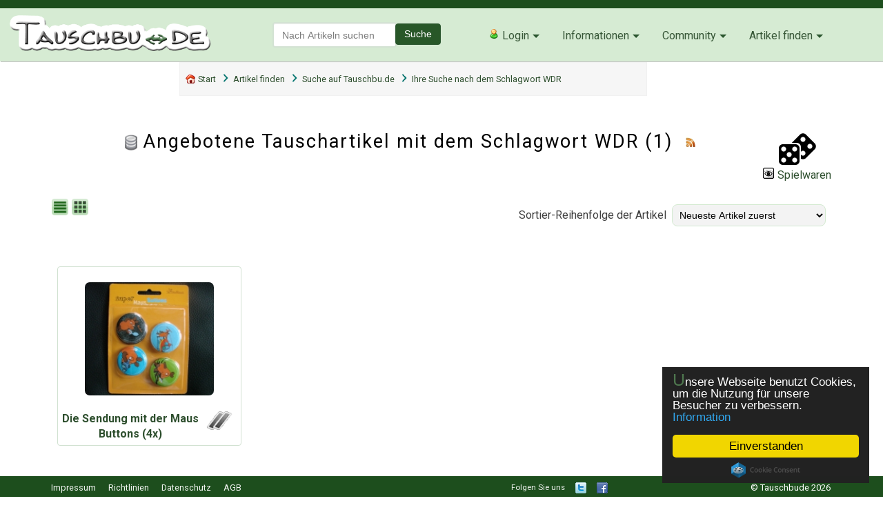

--- FILE ---
content_type: text/html; charset=UTF-8
request_url: https://www.tauschbu.de/search.php?id=list&go&ok=1&tag=WDR&kat=13&view=3
body_size: 8072
content:
<!DOCTYPE html>
<!--[if lt IE 7]> <html  dir="ltr" lang="de" itemscope="itemscope" itemtype="https://schema.org/WebPage" prefix="og: http://ogp.me/ns#"  class="ie6 oldie" > <![endif]-->
<!--[if IE 7]>    <html  dir="ltr" lang="de" itemscope="itemscope" itemtype="https://schema.org/WebPage" prefix="og: http://ogp.me/ns#"  class="ie7 oldie" > <![endif]-->
<!--[if IE 8]>    <html  dir="ltr" lang="de" itemscope="itemscope" itemtype="https://schema.org/WebPage" prefix="og: http://ogp.me/ns#"  class="ie8 oldie" > <![endif]-->
<!--[if IE 9]>    <html  dir="ltr" lang="de" itemscope="itemscope" itemtype="https://schema.org/WebPage" prefix="og: http://ogp.me/ns#"  class="ie9 oldie" > <![endif]-->
<!--[if gt IE 9]><!--> <html  dir="ltr" lang="de" itemscope="itemscope" itemtype="https://schema.org/WebPage" prefix="og: http://ogp.me/ns#"  > <!--<![endif]-->
<head>
<meta charset="utf-8" />
<!--<link rel="dns-prefetch"   href="//ajax.googleapis.com" />
<link rel="dns-prefetch"   href="//fonts.googleapis.com" />-->
<!--<link rel="schema.dc"      href="http://purl.org/dc/elements/1.1/" />
<link rel="schema.DCTERMS" href="http://purl.org/dc/terms/" />-->
<!--
<meta http-equiv="author" 			content="Steffen Beck" />
<meta http-equiv="reply-to" 		content="webmaster@Tauschbu.de" />-->
<!--<meta http-equiv="pragma"			content="no-cache"/>
<meta http-equiv="cache-control" 	content="no-cache" />-->
<!--<meta http-equiv="page-datetime"	content="2026-01-08 03:52" />
<meta http-equiv="page-version"		content="2015 / 1.0"/>
<meta http-equiv="expires"			content="Sun, 18 Jan 2026 02:52:46 GMT"/>
<meta http-equiv="imagetoolbar"		content="no"/>-->
<!--<meta name="revisit-after" 			content="10 days"/>-->
<meta name="web_author"  			content="Copyright &copy;2026 by Steffen Beck, All rights reserved"/>
<meta name="rights"  				content="Copyright &copy;2026 by Mantronic Software, All rights reserved"/>
<meta name="viewport" 				content="width=device-width, initial-scale=1.0, minimum-scale=1.0" />
<meta name="HandheldFriendly" 		content="True" />
<meta name="robots" 				content="INDEX, FOLLOW"/>
<meta name="msnbot" 				content="INDEX, FOLLOW"/>
<meta name="sitemap"                content="//www.tauschbu.de/sitemap.xml" />
<meta name="contact" 				content="Tauschbörse Tauschbu.de, Inh. Steffen Beck, Rottendorfer Weg 12, 97273 Kuernach, Tel: +491805227117777, Email: info@Tauschbu.de" />
<meta name="google" 				content="notranslate" />
<meta name="mobile-web-app-capable" content="yes"/>
<meta name="apple-mobile-web-app-capable" content="yes"/>
<meta name="theme-color" 			content="#1D4E1D"/>
<meta name="msapplication-navbutton-color" content="#1D4E1D"/>
<meta name="apple-mobile-web-app-status-bar-style" content="#1D4E1D"/>
<link rel="icon" sizes="192x192" 	href="favicon.png"/>
<meta name="DC.date.issued"			content="2026-01-08 03:52" />
<meta name="DC.title" 				content="Tauschbörse Tauschbu.de - so tauscht man heute" />
<meta name="DC.creator" 			content="Steffen Beck" />
<meta name="DC.publisher"			content="Tauschbörse Tauschbu.de" />
<meta name="DC.language"			content="de" />
<meta name="DC.type" 				content="Tauschplattform Tauschbörse Tauschmarkt" />
<meta name="p:domain_verify" 		content="f8d618add21c7323e41045f05f152b8a" />
<meta name="description" content="Tauschbu.de, die online Tauschb&ouml;rse! Finden Sie bei uns Artikel und Schn&auml;ppchen mit dem Tag/Schlagwort WDR" /><meta name="abstract" content="Tauschbu.de, die online Tauschb&ouml;rse! Finden Sie bei uns Artikel und Schn&auml;ppchen mit dem Tag/Schlagwort WDR" /><meta itemprop="description" content="Tauschbu.de, die online Tauschb&ouml;rse! Finden Sie bei uns Artikel und Schn&auml;ppchen mit dem Tag/Schlagwort WDR" /><meta name="searchtitle"  			content="Jede Menge Tauschartikel in der Tauschkategorie Spielwaren"/><link rel="canonical" 				href="https://www.tauschbu.de/suche/tag/WDR"/><link rel="shortlink" 				href="https://www.tauschbu.de/suche/tag/WDR"/><link rel="alternate" 	hreflang="x-default"			href="android-app://de.mantronic.tauschbude/http/www.tauschbu.de/suche/tag/WDR?i=1" /><meta property="og:locale" 			content="de" />
<meta property="og:country-name" 	content="Germany"/>
<meta property="og:locality" 		content="Internet" />
<link rel="amphtml" href="//www.tauschbu.de/amp/?t=WDR" /><meta property="og:image" 			content="//www.tauschbu.de/g/13b.png" />
<meta property="og:description" 	content="Tauschbu.de, die online Tauschb&ouml;rse! Finden Sie bei uns Artikel und Schn&auml;ppchen mit dem Tag/Schlagwort WDR #Tauschbude" />
<meta property="og:url" 			content="//www.tauschbu.de/suche/tag/WDR" />
<meta property="og:type" 			content="website" />
<meta property="og:title" 			content="Suche nach dem Schlagwort/Tag WDR in Spielwaren" />
<meta property="og:site_name" 		content="Tauschboerse Tauschbu.de" />
<meta property="fb:page_id" 		content="https://www.facebook.com/www.Tauschbu.de" />
<!--<meta property="fb:admins" 			content=""/>-->
<meta name="twitter:card" 			content="summary_large_image" />
<meta name="twitter:site" 			content="@tauschbuDe" />
<meta name="twitter:image" 			content="//www.tauschbu.de/g/13b.png" />
<meta name="twitter:description" 	content="Tauschbu.de, die online Tauschb&ouml;rse! Finden Sie bei uns Artikel und Schn&auml;ppchen mit dem Tag/Schlagwort WDR #Tauschbude" />
<meta name="twitter:title" 			content="Suche nach dem Schlagwort/Tag WDR in Spielwaren" />
<meta name="twitter:url"			content="//www.tauschbu.de/suche/tag/WDR" />
<script type="application/ld+json">
{
  "@context" : "https://schema.org",
  "@type" : "Organization",   "name" : "Tauschbude",
  "url" : "//www.tauschbu.de/",
  "logo": "//www.tauschbu.de/logo_logo.png",
  "sameAs" : [
    "https://www.facebook.com/www.Tauschbu.de",
    "https://www.twitter.com/tauschbude"
  ],
  "contactPoint": [{
    "@type": "ContactPoint",
    "telephone": "+49-900-3118830-033",
    "contactType": "customer service",
	"areaServed": "DE"
  }],
  "potentialAction": {
    "@type": "SearchAction",
    "target": "//www.tauschbu.de/finde/{search}",
    "query-input": "required name=search"
}
}
</script>
<title>Suche nach dem Schlagwort/Tag WDR in Spielwaren</title>
<!--<link rel="publisher" href="https://plus.google.com/+tauschbude" />
<link rel="author" href="https://plus.google.com/xxxxxxxx/"/> -->
<link rel="search" type="application/opensearchdescription+xml" title="Tauschbu.de Such-Plugin" href="//www.tauschbu.de/search.xml" />
<link rel="icon" 					href="//www.tauschbu.de/favicon.ico"/>
<link rel="apple-touch-icon" 		href="//www.tauschbu.de/faviconi.png"/>
<link rel="apple-touch-startup-image" href="//www.tauschbu.de/start.png" />
<link rel="image_src"  				href="//www.tauschbu.de/bin/screenshot380x250.png" />
<!--<meta http-equiv="Page-Exit" 		content="blendTrans(Duration=0.3)"/>
<meta http-equiv="Page-Enter" 		content="blendTrans(Duration=0.3)"/>-->
<link rel="stylesheet" type="text/css" href="//www.tauschbu.de/css-new.css" media="all" />
<link rel="stylesheet" type="text/css" href="//www.tauschbu.de/css-print.css" media="print" />
<link rel="stylesheet" type="text/css" href="fancybox/jquery.fancybox-1.3.4.css" media="screen" /><link rel="stylesheet" type="text/css" href="dd.css" media="screen" /><link rel="stylesheet" type="text/css" href="flip2.css" media="screen" /><link href="//ajax.googleapis.com/ajax/libs/jqueryui/1.8/themes/base/jquery-ui.css" rel="stylesheet" type="text/css"/><script  src="//ajax.googleapis.com/ajax/libs/jquery/1.7.2/jquery.min.js"></script><script  src="//ajax.googleapis.com/ajax/libs/jqueryui/1.8/jquery-ui.min.js"></script><script  src="//apis.google.com/js/platform.js?publisherid=+tauschbude"></script><!-- Begin Cookie Consent plugin by Silktide - http://silktide.com/cookieconsent theme: dark or light -->
<script >
    window.cookieconsent_options = {"message":"Unsere Webseite benutzt Cookies, um die Nutzung f&uuml;r unsere Besucher zu verbessern.","dismiss":"Einverstanden","learnMore":"Information","link":"https://www.tauschbu.de/datenschutz","theme":"dark-floating"};
</script>
<script  src="//cdnjs.cloudflare.com/ajax/libs/cookieconsent2/1.0.9/cookieconsent.min.js"></script>
<!-- End Cookie Consent plugin -->
<link href="//fonts.googleapis.com/css?family=Roboto:400,700" rel="stylesheet" type="text/css" /><script >
$(document).ready(function() {
  $("#search").autocomplete({source: ["Die S*", "The S*", "Sex a*A=0", "Der s*", "Jim K*", "Spät*", "LOV E*", "Jim Knopf", "Heiï¿½l*", "Dyson Animal Pro Staubsauger Zubehör", "Die L*", "Die S*nvOpzp AND 1=1 OR ( iKO))", "Zwerg Nase DVD Film für Kleine", "SEX h*", "The L*", "Die B*"]});
  $("#search2").autocomplete({source: ["Die S*", "The S*", "Sex a*A=0", "Der s*", "Jim K*", "Spät*", "LOV E*", "Jim Knopf", "Heiï¿½l*", "Dyson Animal Pro Staubsauger Zubehör", "Die L*", "Die S*nvOpzp AND 1=1 OR ( iKO))", "Zwerg Nase DVD Film für Kleine", "SEX h*", "The L*", "Die B*"]});
});
</script>
	<script  src="js.js"></script><script  src="linkify.js"></script><script  src="fancybox/jquery.mousewheel-3.0.4.pack.js"></script><script  src="fancybox/jquery.fancybox-1.3.4.pack.js"></script><script  src="myjq-new.js"></script><script  src="middlebox.js"></script><script  src="jquery.tooltip.js"></script><script  src="spin.js"></script><script  src="jquery.loader.js"></script><script  src="jquery.dd.min.js"></script><script  src="jquery.flip2.min.js"></script></head>
<!--
                      ___            ___
      _ __           /\__\          /\  \
     | \  \         /:/ _/_        /::\  \
     | :\  \       /:/ /\  \      /:/\:\  \
     |  :\  \     /:/ /::\  \    /:/  \:\  \
 ____| |\:\  \   /:/_/:/\:\__\  /:/__/ \:\__\
 \: ___|_\:\__\  \:\/:/ /:/  /  \:\  \ /:/  /
  \:\  \  \/__/   \::/ /:/  /    \:\  /:/  /
   \:\  \          \/_/:/  /      \:\/:/  /
    \:\__\           /:/  /        \::/  /
     \/__/           \/__/          \/__/

            - Mantronic Software -
-->
<body>
<!--[if lte IE 8]> 
<div id="warning">
<p>Leider benutzen Sie einen Browser, der inzwischen sehr veraltet ist. Daher koennen wir nicht garantieren, dass unsere Seite korrekt angezeigt wird und alle Funktionen nutzbar sind.</p>
<p>Aufgrund von zusaetzlichen Sicherheitsluecken in diesem Browser empfehlen wir, einen aktuellen und sicheren zu verwenden: <br /><a href="http://www.microsoft.com/germany/windows/internet-explorer/download-ie.aspx">IE</a> oder <a href="http://www.mozilla-europe.org/de/firefox/">Firefox</a> oder <a href="http://de.opera.com/">Opera</a> oder <a href="http://www.google.com/chrome">Chrome</a></p>
</div>
<![endif]-->
<header>
<div class="top"></div>
<div><a href="/"><img src="logo.png" id="logo" alt="logo" title="Startseite"/></a></div>
<div class="header">
<div class="container">
<div id="header">
<div class="logo">&nbsp;</div>

<div class="search">
<form class="searchbar" action="search.php?id=list" method="post" itemprop="potentialAction" itemscope itemtype="https://schema.org/SearchAction">
<meta itemprop="target" content="https://de.tauschbu.de/finde/{search}"/>
<div id="searchmenu">
<div id="searchbutton"><a href="#"><img class="searchicon" src="img/searchicon.png" alt="Suche"/></a>

<div class="smallsearchbar">
<div id="smallformsearch">
<div class="input-group">
<input name="search2" id="search2" class="form-control" type="text" placeholder="Nach Artikeln suchen" maxlength="30" value="" />
<div class="input-btn">
<button class="btn btn-primary" id="smallsearch" type="submit"><img src="img/search.png" alt="arrow" class="icons"/></button>
</div>
</div>

<div id="searchingkat">
<select class="searchbox" id="kat" name="kat"><option title="" value="" data-image="ico/blank.png" data-description="" selected="selected">- Kategorieauswahl -</option><option title="Allerlei" data-image="g/31s.png" data-description="" value="kat31">Allerlei</option><option title="Auto &amp; Motorrad" data-image="g/27s.png" data-description="" value="kat27">Auto &amp; Motorrad</option><option title="Babykleidung &amp; Ausstattung" data-image="g/20s.png" data-description="" value="kat20">Babykleidung &amp; Ausstattung</option><option title="Bekleidung &amp; Accessoires" data-image="g/19s.png" data-description="" value="kat19">Bekleidung &amp; Accessoires</option><option title="B&uuml;cher &amp; Zeitschriften" data-image="g/11s.png" data-description="" value="kat11">B&uuml;cher &amp; Zeitschriften</option><option title="Computerhardware" data-image="g/16s.png" data-description="" value="kat16">Computerhardware</option><option title="Computersoftware" data-image="g/18s.png" data-description="" value="kat18">Computersoftware</option><option title="Dienstleistung &amp; Werbung" data-image="g/30s.png" data-description="" value="kat30">Dienstleistung &amp; Werbung</option><option title="Elektronik &amp; Foto" data-image="g/12s.png" data-description="" value="kat12">Elektronik &amp; Foto</option><option title="Film &amp; Fernsehen" data-image="g/15s.png" data-description="" value="kat15">Film &amp; Fernsehen</option><option title="Gesundheit &amp; Wellness" data-image="g/26s.png" data-description="" value="kat26">Gesundheit &amp; Wellness</option><option title="Haushalt &amp; B&uuml;ro" data-image="g/24s.png" data-description="" value="kat24">Haushalt &amp; B&uuml;ro</option><option title="Heimwerker &amp; Garten" data-image="g/28s.png" data-description="" value="kat28">Heimwerker &amp; Garten</option><option title="K&ouml;rper &amp; Kosmetik" data-image="g/25s.png" data-description="" value="kat25">K&ouml;rper &amp; Kosmetik</option><option title="Musik &amp; H&ouml;rb&uuml;cher" data-image="g/14s.png" data-description="" value="kat14">Musik &amp; H&ouml;rb&uuml;cher</option><option title="PC- &amp; Videospiele" data-image="g/10s.png" data-description="" value="kat10">PC- &amp; Videospiele</option><option title="Sammeln &amp; Seltenes" data-image="g/29s.png" data-description="" value="kat29">Sammeln &amp; Seltenes</option><option title="Schmuck &amp; Uhren" data-image="g/22s.png" data-description="" value="kat22">Schmuck &amp; Uhren</option><option title="Spielekonsolen &amp; Zubeh&ouml;r" data-image="g/32s.png" data-description="" value="kat32">Spielekonsolen &amp; Zubeh&ouml;r</option><option title="Spielwaren" data-image="g/13s.png" data-description="" value="kat13" selected="selected">Spielwaren</option><option title="Sport, Freizeit &amp; Hobby" data-image="g/21s.png" data-description="" value="kat21">Sport, Freizeit &amp; Hobby</option><option title="Telekommunikation" data-image="g/17s.png" data-description="" value="kat17">Telekommunikation</option><option title="Tierwelt" data-image="g/23s.png" data-description="" value="kat23">Tierwelt</option></select> </div>

</div>
</div>

</div>
</div>
<div id="formsearch">
<div class="input-group">
<input name="search" id="search" itemprop="query-input" class="form-control" type="text" placeholder="Nach Artikeln suchen" value="" />
<div class="input-btn">
<button class="btn btn-primary" id="searchbtn" type="submit">Suche</button>
</div>
</div>
</div>

</form>
</div>
</div>

<nav class="nav-main">
<div id="menu">
<div id="menubutton"><a href="#"><span class="menuicon">☰</span></a>


<div class="smallnav"><a href="#" aria-haspopup="true" class="l"><img src="ico/tbico16.png" alt="Login"/> Login</a>
<ul class="navunder list">
<li class="email"><a href="login" class="email">Mit Email</a></li>
<li class="twitter"><a href="loginsocial/twitter" class="twitter">Twitter</a></li>
<li class="facebook"><a href="loginsocial/facebook" class="facebook">Facebook</a></li>
<li class="google"><a href="loginsocial/google" class="google">Google</a></li>
<li class="email register"><a href="registrierung" class="email"><span class="trans">Neu&nbsp;hier?</span><span class="green">Tauschianer&nbsp;werden</span></a></li>
</ul>
</div>
<div class="smallnav2"><a href="#" aria-haspopup="true" class="l">Informationen</a>
<ul class="navunder">
<li><a href="information">Über&nbsp;Tauschbu↔de</a></li>
<li><a href="tauschbons">Tauschbons</a></li>
<li><a href="mediadaten">Mediadaten</a></li>
<li><a href="neuigkeiten">Presse&nbsp;News</a></li>
</ul>
</div>
<div class="smallnav3"><a href="#" aria-haspopup="true" class="l">Artikel</a>
<ul class="navunder">
<li><a href="kategorien">Kategorien</a></li>
<li><a href="neueartikel">Neue Artikel</a></li>
<li><a href="suche"><img src="ico/search5.png" class="height16" alt="Erweiterte Suche"/> Erweitere Suche</a></li>
<li><a href="suchanfragen">Suchanfragen</a></li>
<li><a href="zufallsartikel">Zufallsartikel</a></li>
<li><a href="kategoriewolke">Kategoriewolke</a></li>
<li><a href="tagwolke">Tagwolke</a></li>
</ul>
</div>


</div>
</div>



<div class="bignav">
<a href="#" aria-haspopup="true" class="more"><img src="ico/tbico16.png" alt="Login"/> Login</a>
<ul class="undernav">
<li class="email"><a href="login" class="email">Mit Email</a></li>
<li class="twitter"><a href="loginsocial/twitter" class="twitter">Twitter</a></li>
<li class="facebook"><a href="loginsocial/facebook" class="facebook">Facebook</a></li>
<li class="google"><a href="loginsocial/google" class="google">Google</a></li>
<li class="email register"><a href="registrierung" class="email"><span class="trans">Neu&nbsp;hier?</span><span class="green">Tauschianer&nbsp;werden</span></a>
<!--<ul class="undernav2">
<li class="email"><a href="login" class="email">Mit Email</a></li>
<li class="twitter"><a href="twitter" class="twitter">Twitter</a></li>
<li class="facebook"><a href="facebook" class="facebook">Facebook</a></li>
<li class="google"><a href="google" class="google">Google</a></li>
</ul>-->
</li>
</ul>
</div>
<div class="bignav"><a href="#" aria-haspopup="true" class="more">Informationen</a>
<ul class="undernav">
<li><a href="information"><img src="ico/info2.png" class="height16" alt="About"/> Über Tauschbu↔de</a></li>
<li><a href="tauschbons"><img src="ico/bons.png" class="height16" alt="Tauschboninfo"/> Tauschbons</a></li>
<li><a href="mediadaten"><img src="ico/stats2.png" class="height16" alt="Mediadaten"/> Mediadaten</a></li>
<li><a href="neuigkeiten"><img src="ico/notice.png" class="height16" alt="News"/> Presse News</a></li>
</ul>
</div>
<div class="bignav"><a href="#" aria-haspopup="true" class="more">Community</a>
<ul class="undernav">
<li><a href="tauschianer"><img src="ico/user2.png" class="height16" alt="Benutzerliste"/> Benutzerliste</a></li>
<li><a href="tauschgruppen"><img src="ico/group2.png" class="height16" alt="Tauschgruppen"/> Tauschgruppen</a></li>
<li><a href="chat">Chat & Shoutbox</a></li>
</ul>
</div>
<div class="bignav"><a href="#" aria-haspopup="true" class="more">Artikel&nbsp;finden</a>
<ul class="undernav lastright">
<li><a href="kategorien"><img src="ico/kat.png" class="height16" alt="Kategorien"/> Kategorien</a></li>
<li><a href="neueartikel"><img src="ico/artikel2.png" class="height16" alt="Artikel"/> Neue Artikel</a></li>
<li><a href="suche"><img src="ico/search5.png" class="height16" alt="Erweiterte Suche"/> Erweitere Suche</a></li>
<li><a href="suchanfragen"><img src="ico/search3.png" class="height16" alt="Suchanfragen"/> Suchanfragen</a></li>
<li><a href="zufallsartikel"><img src="ico/artikel2.png" class="height16" alt="Zufallsartikel"/> Zufallsartikel</a></li>
<li><a href="kategoriewolke"><img src="ico/cloud2.png" class="height16" alt="Kategoriewolke"/> Kategoriewolke</a></li>
<li><a href="tagwolke"><img src="ico/cloud2.png" class="height16" alt="Tagwolke"/> Tagwolke</a></li>
</ul>
</div>


</nav>
</div>
</div>
</header>

<div id="mainloadercontainer"><div id="mainloader"></div></div>
<div style="display:none;" id="bodyContent" class="animate-bottom">

<div class="container">

<div class="breadcrumb">
<nav>
<ol itemscope="itemscope" itemtype="https://schema.org/BreadcrumbList">
<li itemprop="itemListElement" itemscope="itemscope" itemtype="https://schema.org/ListItem"><a href="/index"  itemprop="item"><span itemprop="name"><img src="ico/home3.png" class="homeicon" alt="Home"/> Start</span></a><meta itemprop="position" content="1"/></li><li itemprop="itemListElement" itemscope="itemscope" itemtype="https://schema.org/ListItem"><img src="img/breadcrumb.png" alt="arrow" class="icons"/><a href="/finden" itemprop="item">&nbsp;<span itemprop="name">Artikel finden</span></a><meta itemprop="position" content="2"/></li><li itemprop="itemListElement" itemscope="itemscope" itemtype="https://schema.org/ListItem"><img src="img/breadcrumb.png" alt="arrow" class="icons"/><a href="/suche" itemprop="item">&nbsp;<span itemprop="name">Suche auf Tauschbu.de</span></a><meta itemprop="position" content="3"/></li><li itemprop="itemListElement" itemscope="itemscope" itemtype="https://schema.org/ListItem"><img src="img/breadcrumb.png" alt="arrow" class="icons"/><a href="/suche/tag/WDR" itemprop="item">&nbsp;<span itemprop="name">Ihre Suche nach dem Schlagwort WDR</span></a><meta itemprop="position" content="4"/></li></ol>
</nav>
</div>
<div class="r" id="katoverview"><div title="&Uuml;bersichtsseite Kategorie" class="c" style="margin-top:9px"><img src="g/13.png" title="Spielwaren" alt="Spielwaren"/><br/><a id="ibox7" href="tauschen/Spielwaren/13" title="" class=""><img src="img/see.png" class="imgpng" alt=" "/>Spielwaren</a></div></div><h1 class="title post-title entry-title headLine headTopic"><span class="marginleftminus"><img class="pngfixed" alt=" " src="ico/data.png" style="border:0;margin-right:5px;margin-bottom:-5px" /><span class="marginleftplus" itemprop="name" id="name">Angebotene Tauschartikel mit dem Schlagwort WDR (1)&nbsp;&nbsp;<a href="./rss/artikel/index.php?kat=13" title="Artikel f&uuml;r diese Kategorie abbonieren" target="_blank"><img src="img/rss.gif" alt=""/></a> </span></span></h1>
<div class="row">
<form name="view" id="view" action="search.php?kat=13&tag=WDR&go"><div class="c"><div class="l"><a href="search.php?id=list&view=2&kat=13&tag=WDR&go&ok=1&b=1&f=0" title="Normale Ansicht"><img class="pngfixed" alt=" " src="ico/list.png" style="border:0;margin-right:5px;margin-bottom:-5px" /></a><a href="search.php?id=list&view=3&kat=13&tag=WDR&go&ok=1&b=1&f=0" title="Bilder Ansicht"><img class="pngfixed" alt=" " src="ico/compacta.png" style="border:0;margin-right:5px;margin-bottom:-5px" /></a></div><div class="r"><div id="sortbox"><label for="sort" title="">Sortier-Reihenfolge der Artikel</label><select id="sort" name="sort" onchange="this.form.submit();" style="font-size:90%"><option value="0" title="" selected="selected">Neueste Artikel zuerst</option><option value="1" title="">&Auml;lteste Artikel zuerst</option><option value="2" title="">Kategorie aufsteigend</option><option value="3" title="">Kategorie absteigend</option><option value="4" title="">Zustand 'Neue' zuerst</option><option value="5" title="">Zustand 'Neue' zuletzt</option><option value="6" title="">Tauschbonanzahl aufsteigend</option><option value="7" title="">Tauschbonanzahl absteigend</option><option value="8" title="">Tauschbonwert aufsteigend</option><option value="9" title="">Tauschbonwert absteigend</option></select></div><input type="hidden" id="id" name="id" value="list" /><input type="hidden" id="ok" name="ok" value="1" /><input type="hidden" id="tag" name="tag" value="WDR" /><input type="hidden" id="kat" name="kat" value="13" /><input type="hidden" id="id" name="id" value="list" /></div></div><div class="row"></div></form><div class="row">	<div class="td dyn">
	<div class="box">
	<div class="flip"><img src="img/flipit.png" alt="Mehr..." title="Mehr..." class="flipimg"/></div>
		<div class="flipdata">
			<div class="flipdescription"><div class="fliptitle"><span>4 Maus Buttons</span><br/>Neu + OVP</div><div><br/><br/><img src="img/bons/bon12.png" alt="bon4Euro" title="Wert: ~4 Euro"/> Tauschbon(s)<br/><br/><div class="s" title="Tauschianer"><strong>tauschbude</strong></div><div class="s">Endet am 24.11.2024</div></div></div>
			<div class="flipdatabg"> </div>
			<div class="flipmore"><a class="btn btn-primary a_13292b21c" href="//www.tauschbu.de/artikel/Die+Sendung+mit+der+Maus+Buttons+(4x)/13292b21c" title="Die Sendung mit der Maus Buttons (4x)">zum Artikel</a></div>
		</div>
	
		<a class="tip_13292b21c nixtooltip" href="//www.tauschbu.de/artikel/Die+Sendung+mit+der+Maus+Buttons+(4x)/13292b21c" title="Tauschartikel Die Sendung mit der Maus Buttons (4x)"><img class="linkimg pic" src="imga/thumbs2/tauschbude_13292b21c.jpg" onmouseover="tip('<img src=\'imga/thumbs3/tauschbude_13292b21c.jpg\' />','',-34)" alt="Die Sendung mit der Maus Buttons (4x)" /></a>
		<div class="desc"><div class="tb" id="tip_13292b21c"><img src="img/bons/bon12.png" alt="bon4Euro" title="Wert: ~4 Euro"/></div><a class="link" href="//www.tauschbu.de/artikel/Die+Sendung+mit+der+Maus+Buttons+(4x)/13292b21c" title="Neu + OVP - Endet am 24.11.2024"><strong>Die Sendung mit der Maus Buttons (4x)</strong></a></div>
	</div>
	</div>
	</div><script  src="apiamazon.js"></script><div class="td dyn"><div class="box"></div></div><div class="td dyn"><div class="box"></div></div><div class="row"></div><div class="row"><div class="c"><div class="pagination"><ul><li><img src="ico/backw.png" alt=""/></li><li><span class="act">1</span></li><li><img src="ico/forwardw.png" alt="" title=""/></li></ul></div></div></div><div class="row" id="artikeltags"><div class="tag post-labels"><ul><li><a href="tagwolke.php?c=1&kat=13" onmouseover="tip('Gesamte Tagwolke anzeigen ','für diese Kategorie')"><img style="vertical-align:middle" src="g/13s.png" alt=" "/> Schlagworte/Tags</a></li><li><a href="/schlagwort/WDR/13" class="tooltip" title="Suche nach Artikel mit diesem Schlagwort" rel="tag"><img src="img/tags.png" alt="Tag" /> WDR</a></li><li><a href="/schlagwort/Button/13" class="tooltip" title="Suche nach Artikel mit diesem Schlagwort" rel="tag"><img src="img/tags.png" alt="Tag" /> Button</a></li><li><a href="/schlagwort/Maus/13" class="tooltip" title="Suche nach Artikel mit diesem Schlagwort" rel="tag"><img src="img/tags.png" alt="Tag" /> Maus</a></li></ul></div></div></div>

<div class="row"></div><div class="backlink"><a href="#go" onclick="location.href='search.php?&kat=13&tag=WDR&go&b=1'"><img src="img/zurueck.gif" alt=""/> zur&uuml;ck zur Suche</a></div><script  src="key.js"></script>
</div> <!-- container -->

<div><p id="t" style="min-width:200px"> </p></div>
<div class="row"><!--fix--></div>


<div id="linktop" title="" class="hidden" onmouseover="this.style.backgroundColor='#FAFFFA';" onmouseout="this.style.backgroundColor='#EEEEEE';" ><div class="backtotop"><a href="#top" class="alpha"><img src="img/top.gif" alt="top"/></a></div></div>	<script  src="width.js"></script>
	


</div>
<script >document.getElementById("mainloadercontainer").style.display="none";document.getElementById("bodyContent").style.display="block";</script>

<footer>

<div class="content-footer">
<div class="container">
<div class="row">

<div class="td">
<details open="">
<summary><h4 class="inlineblock">Allgemein</h4></summary>
<div class="para"><a href="information"  >Informationen</a></div>
<div class="para"><a href="tauschbons"  >Tauschbons</a></div>
<div class="para"><a href="neuigkeiten"  >Presse News</a></div>
<div class="para"><a href="media"  >Mediadaten</a></div>
</details>
</div>

<div class="td">
<details open="">
<summary><h4 class="inlineblock">Community</h4></summary>
<div class="para"><a href="tauschianer"  >Tauschianer</a></div>
<div class="para"><a href="tauschgruppen"  >Tauschgruppen</a></div>
<div class="para"><a href="chat"  >Chat &amp; Shoutbox</a></div>
<div class="para">&nbsp;</div>
<!--<div class="para"><a href="gewinnspiel"  >Gewinnspiel</a></div>-->
</details>
</div>

<div class="td">
<details open="">
<summary><h4 class="inlineblock">Verlinkung</h4></summary>
<div class="para"><a href="werbung"  >Werbung</a></div>
<div class="para"><a href="gadgets"  >Gadgets &amp; Plugins</a></div>
<div class="para"><a class="a" href="rss" title="Bleiben Sie auf dem Laufenden - RSS Feeds" ><img style="margin-bottom:-4px" src="img/rss.png" alt="RSS Feeds"/> RSS Feeds</a></div>
<div class="para"><a href="social" title="Soziale Netzwerke" ><img style="margin-bottom:-4px;width:18px" src="img/glyphfacebook.png" alt="Facebook"/> <img style="margin-bottom:-4px;width:18px" src="img/glyphtwitter.png" alt="Twitter"/> <img style="margin-bottom:-4px;width:18px" src="img/glyphgoogle.png" alt="Google"/> <!--<img style="margin-bottom:-4px" src="img/ilinkedin.gif" alt="Linkedin"/> --><img style="margin-bottom:-4px;width:18px" src="img/glyphpinterest.png" alt="Pinterest"/></a></div>
<!--<div class="para"><a href="gewinnspiel"  >Gewinnspiel</a></div>-->
</details>
</div>

<div class="td">
<details open="">
<summary><h4 class="inlineblock">Support</h4></summary>
<div class="para"><a href="faq"  >FAQ</a></div>
<div class="para"><a href="feedback"  >Feedback</a></div>
<div class="para"><a href="kontakt"  >Kontakt</a></div>
<div class="para"><a href="problems"  >Probleme &amp; Hilfe</a></div>
</details>
</div>

</div>

<div class="footer-img c">
<img src="img/pfeil128.png" alt="Tauschbude Pfeil" />
</div>

</div>
</div>

<div class="copyright">
<div class="container">
<div class="tb year">
&copy; Tauschbude 2026</div>
<div class="l">
<a href="impressum">Impressum</a>
<a href="richtlinien">Richtlinien</a>
<a href="datenschutz">Datenschutz</a>
<a href="agb">AGB</a>
</div>
<div class="footer-social"><a href="social" id="followus">Folgen Sie uns</a><a href="https://www.twitter.com/tauschbude" class="sociallink" id="twitter" title="Unsere Twitter Seite"><img src="img/itwitter.gif" alt="Twitter" class="icon"/></a><a href="https://www.facebook.com/www.Tauschbu.de" class="sociallink" id="facebook" title="Unsere Facebook Seite"><img src="img/ifacebook.gif" alt="Facebook" class="icon"/></a><!--<a href="https://plus.google.com/109689416132590485983" class="sociallink" id="googleplus" title="Unsere Google+ Seite" rel="publisher"><img src="img/iplusone.gif" alt="Google" class="icon"/></a>--></div>
</div>
</div>



</footer>

<script >
function isDNToff(){
if(navigator.doNotTrack==null){
	if(window.isDntOn==null || window.isDntOn=='undefined'){
		if(window.external!=null){
			try{
			if(window.external.msTrackingProtectionEnabled())
				return false;
			else
				return true;
			}catch(e){
				return true;
			}
		}
	}else
		return true;
} else if(navigator.doNotTrack)
	return false;
else
	return false;
};
if(isDNToff()){
	var _paq = _paq || [];_paq.push(['trackPageView']);_paq.push(['enableLinkTracking']);
	(function() {
	var u="//a.mantronic-software.de/";_paq.push(['setTrackerUrl', u+'piwik.php']);_paq.push(['setSiteId', '1']);
	var d=document, g=d.createElement('script'), s=d.getElementsByTagName('script')[0];
	g.type='text/javascript'; g.async=true; g.defer=true; g.src=u+'piwik.js'; s.parentNode.insertBefore(g,s);
	})();
}
</script><noscript><p><img src="https://a.mantronic-software.de/piwik.php?idsite=1" style="border:0" alt="a" /></p></noscript>
</body>
</html>

--- FILE ---
content_type: text/css
request_url: https://www.tauschbu.de/css-new.css
body_size: 8494
content:
/* 2016-03-18 */
body {padding-left:0;padding-right:0;font-family: 'Roboto', sans-serif;overflow-x: hidden; /*cursor: url(../img/cursor2.png) 0 2,  auto;*/
scrollbar-face-color:#326232;
scrollbar-arrow-color:#2D4E2D;
scrollbar-track-color:#D4EAD1;
scrollbar-shadow-color:rgb(0,0,0);
scrollbar-highlight-color:rgb(0,0,0);
scrollbar-3dlight-color:#80A080;
scrollbar-darkshadow-Color:#204020;
-webkit-scrollbar { width: 3px; height: 3px;}
-webkit-scrollbar-button {  background-color: #666; }
-webkit-scrollbar-track {  background-color: #999;}
-webkit-scrollbar-track-piece { background-color: #ffffff;}
-webkit-scrollbar-thumb { height: 50px; background-color: #666; border-radius: 3px;}
-webkit-scrollbar-corner { background-color: #999;}
-webkit-resizer { background-color: #666;}
}
html { /*cursor: url(../img/cursor2.png) 0 2, auto;*/}
::-webkit-scrollbar {width: 12px;}
::-webkit-scrollbar-track {-webkit-box-shadow: inset 0 0 6px rgba(0,0,0,0.3);border-radius: 10px;}
::-webkit-scrollbar-thumb {-webkit-box-shadow: inset 0 0 6px rgba(0,0,0,0.5);border-radius: 10px;}
*{-webkit-box-sizing:border-box;-moz-box-sizing:border-box;box-sizing:border-box}:after,:before{
-webkit-box-sizing:border-box;-moz-box-sizing:border-box;box-sizing:border-box;}
::-moz-selection { background: #317131; color: #fff; text-shadow: none; }
::selection           { background: #317131; color: #fff; text-shadow: none; }
/*div{cursor:default;}*/
img{border:0}
ul,ol{padding:0 4px;list-style:none;}
a{color:#2D4E2D;text-decoration:none;cursor:pointer}
button{cursor:pointer}
.pointer{cursor:pointer}
a:hover{color:#052505;text-decoration:none}
h1,h2,h3 {font-style:normal;font-weight:normal;letter-spacing:2px;margin:0;padding:0;}
h4 {color:#000;}
.inlineblock {display:inline-block}
p:first-letter {font-size:25px; color:#4E774E;}
.para {padding:5px 0;}
.top {z-index:1001;position:fixed;top:0;left:0;right:0;background-color:#1D4E1D;min-height:12px;
-webkit-opacity: 1;-moz-opacity: 1;opacity: 1;}
.header {z-index:1001;position:fixed;top:12px;left:0;right:0;background-color:#D4EAD1;vertical-align:middle;line-height:20px;border-bottom:0px solid #2D4E2D;
-webkit-opacity: 0.95;-moz-opacity: 0.95;opacity: 0.95;
-webkit-box-shadow: 1px 1px rgba(0,0,0,.25);box-shadow:1px 1px rgba(0,0,0,.25)}

.nav-main .undernav {display:inline-table;width:270px}
.nav-main .undernav li {display:inline-table;}
.nav-main .navunder li {padding:0;border:1px solid transparent;background-color:transparent;}

.nav-main .undernav li a.facebook, .nav-main .navunder li a.facebook {color:#fff;border:1px solid blue; background-color:#3b5998;}
.facebook:hover {color:#fff;border:1px solid blue; background-color:#3b5998;}
.nav-main .undernav li a.twitter, .nav-main .navunder li a.twitter {color:#fff;border:1px solid turquoise; background-color:#309aea;}
.twitter:hover {color:#fff;border:1px solid blue; background-color:#309aea;}
.nav-main .undernav li a.google, .nav-main .navunder li a.google {color:#fff;border:1px solid orange; background-color:#dd4b39;}
.google:hover {color:#fff;border:1px solid blue; background-color:#dd4b39;}
.nav-main .undernav li a.email, .nav-main .navunder li a.email {color:#fff;border:1px solid green; background-color:#1D4E1D;}
.email:hover {color:#fff;border:1px solid green;}
.icon {height:16px;width:16px;}
.icons {height:12px;width:12px;}
.green {display:none;}
li a:hover .green {display:inline;color:#052505;}
.colorgreen {display:inline;color:green;}
.trans {display:inline;}
li a:hover .trans {display:none;}
.navunder li.register a:hover  {background-color:#f1fff1;margin-left:0px}
.register a{margin-left:73px}
#display{position:absolute; right:20px; margin-top:-80px;}
#registerform { position:absolute; right:20px; margin-top:-140px; background: #f1fff1 url(./img/bg_regform.png) repeat-x 0 0; width:250px; -webkit-border-radius:8px; -moz-border-radius:8px; border-radius:8px; -webkit-box-shadow: 0 15px 10px -10px rgba(0, 0, 0, 0.5), 0 1px 4px rgba(0, 0, 0, 0.3), 0 0 15px rgba(0, 0, 0, 0.1) inset; -moz-box-shadow: 0 15px 10px -10px rgba(0, 0, 0, 0.5), 0 1px 4px rgba(0, 0, 0, 0.3), 0 0 15px rgba(0, 0, 0, 0.1) inset; box-shadow: 0 15px 10px -10px rgba(0, 0, 0, 0.5), 0 1px 4px rgba(0, 0, 0, 0.3), 0 0 15px rgba(0, 0, 0, 0.1) inset; }
.noerror {margin:4px; padding:4px; width:400px; color:green; border:1px solid #8A8A8D; font-size:13px; font-style:italic; -webkit-border-radius:6px;-moz-border-radius:6px;border-radius:6px;}
.error {margin:4px auto; padding:4px; width:400px; background-color:#EEEEEE; border:1px solid #AA3333; font-size:13px; font-style:italic; -webkit-border-radius:6px;-moz-border-radius:6px;border-radius:6px;}
.missing{margin:4px; padding:4px; background-color:#EEEEEE; border:1px solid #AA3333; font-size:13px; font-style:italic; -webkit-border-radius:6px;-moz-border-radius:6px;border-radius:6px;}
.abc a {margin-right:4px;}
.abc {margin-bottom:30px;margin-top:15px;}
.schritte {margin-top:32px;margin-bottom:36px;line-height:2.5}
.schritte span {white-space:nowrap;}
.ok{font-size:14px; padding:10px 18px 10px 18px; color:green; background:#EEEEEE; border:1px solid #8A8A8D; -webkit-border-radius:6px;-moz-border-radius:6px;border-radius:6px; box-shadow: 0px 2px 15px, inset 0px 0px 5px green;}
.oknot{font-size:14px; padding:10px 18px 10px 18px; color:#93394E; background:#EEEEEE; border:1px solid #8A8A8D; -webkit-border-radius:6px;-moz-border-radius:6px;border-radius:6px; box-shadow: 0px 2px 15px, inset 0px 0px 5px red;}

/*
.navunder {position:fixed;right:100px;top:2200px;z-index:100;background-color:transparent;width:100%;text-align:right;
-webkit-opacity: 0;-moz-opacity: 0;opacity: 0;
-webkit-transition:all ease-in-out .3s;-o-transition:all ease-in-out .3s;transition:all ease-in-out .3s}
.smallnav:hover .navunder {display:block;top:93px;
-webkit-opacity: 1;-moz-opacity: 1;opacity: 1;}*/

.items {width:100%;}
.itemstd {width:300px; text-align: left; vertical-align: top; border-top-color: grey; border-top-width: 2px; border-top-style: solid; padding:3px}
.itemstdtbl {width:100%; margin-top:3px; border-top-color: grey; border-top-width: 1px; border-top-style: dashed;}

.navunder li {padding:8px;}
.navunder li a{white-space:nowrap;}
.list li {line-height:2.7;display:inline}
.smallnav,.smallnav2,.smallnav3,.smallnav4 {position:fixed;right:0;top:2200px;z-index:100;background-color:#bdb;width:100%;text-align:right;font-size:70%;
-webkit-opacity: 0;-moz-opacity: 0;opacity: 0;
-webkit-transition:all ease-in-out .3s;-o-transition:all ease-in-out .3s;transition:all ease-in-out .3s} 
#menu:hover .smallnav,#menu:hover .smallnav2,#menu:hover .smallnav3,#menu:hover .smallnav4 {display:block;border-top:1px solid #444;border-bottom:1px solid #444;
-webkit-opacity: 1;-moz-opacity: 1;opacity: 1;}
.smallsearchbar {position:fixed;right:8%;top:2200px;z-index:100;display:block;background-color:transparent;width:60%;
-webkit-opacity: 0;-moz-opacity: 0;opacity: 0;
-webkit-transition:all ease-in-out .3s;-o-transition:all ease-in-out .3s;transition:all ease-in-out .3s}
#searchbutton:hover .smallsearchbar {top:65px;
-webkit-opacity: 1;-moz-opacity: 1;opacity: 1;}
#searchbutton .searchicon {height:25px;}
.nav-main {position:relative;float:right;vertical-align:middle;}
.nav-main div {display:inline-block;}
.nav-main .bignav {position:relative;}
.nav-main div,.nav-main .undernav li {color:#2D4E2D;padding:0;border:1px solid transparent;}
.nav-main div a, .nav-main .undernav li a, #searchbutton a {color:#2D4E2D;padding:15px;border:1px solid transparent}
.nav-main div a:hover, #searchbutton a:hover {color:#052505;border:1px solid #bdb; background-color:#f1fff1;}
.nav-main div:hover .undernav {top:24px;left:-5px; display:block; 
-webkit-opacity: 1;-moz-opacity: 1;opacity: 1;}
.nav-main div:hover .lastright {top:24px;left:-140px; display:block; 
-webkit-opacity: 1;-moz-opacity: 1;opacity: 1;}
.nav-main .undernav {font-size:90%;z-index:500;position:absolute;top:24px;left:3000px;
-webkit-opacity: 0;-moz-opacity: 0;opacity: 0;margin-top:17px;padding-bottom:20px;
-webkit-transition:all ease-in-out .3s;-o-transition:all ease-in-out .3s;transition:all ease-in-out .3s}
.nav-main .undernav li {position:relative;white-space:nowrap;float:none;text-align:center}
.nav-main .undernav li a{display:block;border:1px solid #bdb;background-color:#EFF3EF;}
.nav-main .undernav li a:hover {color:#052505;border:1px solid #bdb; background-color:#fff;}
li.email:hover .undernav2 {left:-55px;
-webkit-opacity: 1;-moz-opacity: 1;opacity: 1;}
.nav-main .undernav2 {font-size:95%;z-index:500;position:absolute;top:53px;left:3000px;
-webkit-opacity: 0;-moz-opacity: 0;opacity: 0;padding-bottom:20px;
-webkit-transition:all ease-in-out .3s;-o-transition:all ease-in-out .3s;transition:all ease-in-out .3s}
h2 {margin-top:0px;padding:12px 20px;font-size:18px;text-transform:uppercase;color:#FFF;background:#1D4E1D none repeat scroll 0% 0%}
h3 {padding:10px;margin-top:15px;font-size:16px;color:#FFF;background:#1D4E1D none repeat scroll 0% 0%;}
h3.product-head,.notes h3 {clear:both;color:#1D4E1D;background-color:#D4EAD1;border-width:1px 1px 4px;border-style:solid;border-color:#E1F1E1 #E1F1E1 #1D4E1D;margin-top:30px;}
.content-footer {font-size:95%;background-color:#EFF3EF;color:#1D4E1D;left:0;right:0;margin:0;padding:0;margin-top:50px;margin-right:-8px;padding-left:2px;
-webkit-box-shadow: -1px -1px rgba(0,0,0,.25);box-shadow:-1px -1px rgba(0,0,0,.25)}
.content-footer .para, .content-footer .para a {padding:8px 0;}
.content-footer .td {margin-bottom:20px;}
.footer-img {padding-bottom:0px;clear:both}
.footer-img img {height:60px;margin-left:85px;margin-right:85px;}
.copyright {z-index:1001;bottom:0;left:0;right:0;padding:9px 0px;background-color:#1D4E1D;color:#FFF;font-size:80%;height:30px}
.copyright a {color:#EFF3EF;margin-right:15px;}
.copyright a:hover {color:#F8FFF8}
.pagination {text-align:center;color:#1D4E1D !important;margin-bottom:25px;line-height:3}
.pagination li {display:inline-block;line-height:1.4;margin-right:4px;}
.pagination li span {padding:10px 16px;font-size:16px;border:1px solid #ded;background-color:#D4EAD1}
.pagination li img {padding:10px 10px;font-size:16px;vertical-align:middle}
.pagination li a {padding:10px 16px;font-size:16px;border:1px solid #ded}
.pagination li a:hover {background-color:#D4EAD1;border:1px solid #bdb;}
.pagination li.nothing {display:inline-block;line-height:1.4;margin-right:4px;padding:10px 16px;font-size:16px;border:1px dashed #ded}
.tag {float:right;color:#1D4E1D !important;margin-bottom:25px;margin-top:-16px;}
.tag li {display:inline-block;line-height:1.4;border:1px solid #ded;margin-right:4px;}
.tag li a,.btb {display:inline-block;padding:10px 16px;font-size:16px;border:1px solid #ded}
.tag li a:hover,.btb:hover,.active {background-color:#D4EAD1;border:1px solid #bdb;}
.linktag {height:60px;min-width:100px;}
.linkli {margin-bottom:15px;}
.breadcrumb {border:1px solid #f1f1f1;background-color:#f6f6f6;margin-bottom:45px;font-size:80%;margin-top:-38px;padding:0;}
.breadcrumb li {display:inline-block;margin-right:4px;}
.breadcrumb li a {display:inline-block;padding:3px;}
.breadcrumb li a:hover {color:#000;}
.social {padding-bottom:45px;}
.margin {margin-bottom:30px;}
.marginright {margin-right:20px;}
.marginbottom {margin-bottom:15px;}
.margintop {margin-top:15px;}
.paddingtop {padding-top:25px;}
.padding {padding:15px;}
.inline {display:inline;}
.full {width:100%}
strong, .bold {font-weight:bold}
.biglist .margin {margin-bottom:40px;}
.biglist a{font-size:120%; padding:40px; line-height:200%}
/*.hidden {display:none} wird in js gemacht */
.articlead {position:absolute;right:5%;font-size:80%;color:#204d24;border:1px solid #ccc;border-radius:4px;background-color:#fff;padding:4px;
-webkit-transition:border-color ease-in-out .25s,
-webkit-box-shadow ease-in-out .25s;-o-transition:border-color ease-in-out .25s,box-shadow ease-in-out .25s;transition:border-color ease-in-out .25s,box-shadow ease-in-out .25s}
.articlead:hover {border-color:#267f29;outline:0;
-webkit-box-shadow:inset 0 1px 1px rgba(0,0,0,.075),0 0 15px rgba(102,175,102,.6);box-shadow:inset 0 1px 1px rgba(0,0,0,.075),0 0 15px rgba(102,175,102,.6)}
.permanent-link {color:#fff;}
.permanent-link:hover {color:#fff;}
.amainfo {position:absolute;bottom:90px;font-size:10px;}
.pricerange {color:white; font-size:8pt}

.raised { -webkit-box-shadow: 0 15px 10px -10px rgba(0, 0, 0, 0.5), 0 1px 4px rgba(0, 0, 0, 0.3), 0 0 40px rgba(0, 0, 0, 0.1) inset;
-moz-box-shadow: 0 15px 10px -10px rgba(0, 0, 0, 0.5), 0 1px 4px rgba(0, 0, 0, 0.3), 0 0 40px rgba(0, 0, 0, 0.1) inset; 
box-shadow: 0 15px 10px -10px rgba(0, 0, 0, 0.5), 0 1px 4px rgba(0, 0, 0, 0.3), 0 0 40px rgba(0, 0, 0, 0.1) inset;}
		
.logo {display:inline;}
#logo {z-index:1003;position:fixed;top:0;margin-top:20px;}
.search {display:inline;float:left}
.tr {text-align:right;display:inline;margin-left:4px;}
.lh a {margin-top:9px}
.tb {float:right;margin:0;}
.i {display:inline;}
.r {float:right;}
.l {float:left;}
.textr {text-align:right}
.textl {text-align:left}
.textc {text-align:center}
.notes {text-align:center}
#addtable td {text-align:left}
form {text-align:center}
.c {margin-right:auto;margin-left:auto;text-align:center;}
.italic {font-style:italic;}
.tauschen {clear:both;margin-right:auto;margin-left:auto;text-align:center;}
#t {position:absolute; text-align:left; display:none; margin:2px; padding:3px; font-size:100%; border:1px solid #267f29; background-color: #EAF1EA; color:#204d24; z-index:1199; filter:alpha(opacity=92); -moz-opacity:0.92; opacity: 0.92; -webkit-border-radius:4px;-moz-border-radius:4px;border-radius:4px;}
.notice {border: 1px dotted #75DF90; padding:4px; background-color:#EFF3EF; color:#267f29;}
label{color:#3F3F3F; CURSOR: pointer;}
#contentbeforesmall {width:100%; height:21px; background-image:url(./img/bg_header2.png); background-repeat:repeat-x; z-index:-1; margin-top:-2px;}
#contentbeforet {position:absolute; top:0; right:0; width:350px; height:64px; /*background-image:url(./img/transline.png); background-repeat:repeat-y; */ z-index:-1;}
#app { margin-top:60px; width:94%;}
#warning{position:absolute; top:0; font-style:italic; width:100%; left:0; padding:8px; color:red; background-color:#FFEFEF; border:2px solid red; z-index:9999;}
#sidediv {position:fixed; z-index: 1000; line-height:13px; bottom:80px; right:-3px; padding-left:2px; padding-bottom:9px; width:63px; height:82px; background-color:#EFF3EF;color:#1D4E1D; overflow:hidden; border:1px solid #55AF70; font-size:10px; -webkit-border-radius:4px;-moz-border-radius:4px;border-radius:4px; }
#linktop {position:fixed; bottom:30px; right:8px; padding:0; margin-bottom:4px; margin-right:10px; width:33px; height:34px; overflow:hidden; border:0px solid #75DF90; font-size:10px; -webkit-border-radius:6px;-moz-border-radius:6px;border-radius:6px; }

fieldset {text-align:center;width:100%}
.helpcursor {cursor: help;}
.post-labels {line-height:300%;}

.post {padding:31px; margin:8px; border-width: 2px; border-style: dashed; border-color: #507A50;}
.marke {text-align:left; font-size:30px; height:90px; width:90px; margin-top:45px; margin-left:99px; padding:28px; border-width: 1px; border-style: dotted; }

.w70 {width:70%;}

/*ads*/
.af600 {position:fixed; top:200px; width:120px; height:600px; background:#F6FFF6; border: 1px solid lightgreen; }
.af728 {width:728px; height:90px; background:#F6FFF6; border: 1px solid lightgreen; }
.ads0{position:fixed; display:block; background:#FAFFFA; bottom:1px; left:20%; margin-left:0px; width:234px; /*cursor:pointer;*/}
.ads1{position:fixed; display:block; background:#FAFFFA; bottom:1px; left:20%; margin-left:0px; width:468px; /*cursor:pointer;*/}
.g728 {width:728px; height:90px; border: 1px solid lightgreen; overflow:hidden; margin:0 auto;  /*-webkit-border-radius:6px;-moz-border-radius:6px;border-radius:6px;*/}
.g600 {position:fixed; top:200px; width:120px; height:600px; }
.g601 {position:fixed; top:200px; width:120px; height:600px; }
.g234 {position:absolute; top:6px; right:276px; width:234px; height:60px; }
.adsa728 {width:728px; height:90px; overflow:hidden; margin:0 auto;}
.adsa600 {position:fixed; top:200px; width:120px; height:600px; }
.adsa450 {position:fixed; top:200px; width:120px; height:450px; }
.adsa468 {width:468px; height:60px; margin-left:6px;}
.adsa234 {position:absolute; top:6px; right:276px; width:234px; height:60px;}
.tw {width:560px; font-size:14px; color:green;}
#twittersearch {clear:both; width:780px; margin-bottom:26px; padding:9px;}
#twittersearchuser {clear:both; width:780px; margin-bottom:0px; padding:9px;}
.aads{padding-bottom:3px;padding-top:3px;}
.adfeeds {background:#F6FFF6; border: 1px solid lightgreen; font-size:90%;}
.adtitle {font-weight:normal;font-family:Tahoma;font-size:90%;min-height:46px;}
.addescription img {min-height:56px;}
.addescription .adstars img {min-height:auto;}

.group {display:inline-block; width:200px; height:170px; vertical-align:top; margin:20px; cursor:pointer; -webkit-border-radius:4px; -moz-border-radius:4px; border: 2px solid #91B191; padding: 11px; text-shadow: 0 1px 0 rgba(255, 255, 255, 0.4); border-radius:4px; box-shadow: 0 -1px 0 rgba(255, 255, 255, 0.3) inset, 1px 0 0 rgba(255, 255, 255, 0.2) inset, -1px 0 0 rgba(255, 255, 255, 0.2) inset, 0 1px 0 rgba(255, 255, 255, 0.4) inset, 0 1px 0 rgba(0, 0, 0, 0.1), 0 1px 2px rgba(0, 0, 0, 0.1); background: -moz-linear-gradient(center top , #F1FFF1 0pt, #D1E1D1 100%) repeat scroll 0 0; -webkit-gradient(linear, center top, center bottom, from(#F1FFF1), to(#D1E1D1)); filter: progid:DXImageTransform.Microsoft.gradient(startColorstr='#F1FFF1', endColorstr='#D1E1D1');  -webkit-linear-gradient(top,  #F1FFF1 0%,#D1E1D1 100%); -webkit-transition: background 200ms ease-out; -moz-transition: background 200ms ease-out; -ms-transition: background 200ms ease-out; -o-transition: background 200ms ease-out; transition: background 200ms ease-out;}
.group:hover {background:#F1FFF1; -webkit-box-shadow:0 0 18px rgba(0,0,0,0.6); -moz-box-shadow:0 0 18px rgba(0,0,0,0.6); box-shadow:0 0 18px rgba(0,0,0,0.6); }
.group a {text-decoration:none;}
.groupbg { width:220px; height:190px; background-color:#B8EFBD;}
.groupbg:hover {background-color:#F1FFF1; }


/* tooltips */
#tooltip { position: absolute; z-index: 3000; border: 1px solid #111; background-color: #eee; padding: 4px; opacity: 0.9;}
.tooltip {position: relative;}
.tooltip span {visibility: hidden; font-size:14px; line-height: 140%; position: absolute; bottom: 38px; left: 50%; z-index: 999; width: 230px; margin-left: -127px; padding: 10px; border: 2px solid #ccc; opacity: 0.9; background-color: #1F7725; color:#EFE; border-radius:12px; box-shadow: 0 1px 2px rgba(0,0,0,.8), 0 1px 0 rgba(255,255,255,.5) inset; white-space:normal; }
.tooltip:hover span {visibility: visible;}
.tooltip span:before, .tooltip span:after {content: ""; position: absolute; z-index: 1000; bottom: -7px; left: 50%; margin-left: -8px; border-top: 8px solid #474; border-left: 8px solid transparent; border-right: 8px solid transparent; border-bottom: 0; }
.tooltip2 span {bottom: 200px; width:260px; margin-left: -142px; }
.tooltip span {
background: #207A48; /* Old browsers */
background: -moz-linear-gradient(top,  #207A48 0%, #1E7141 37%, #1c7835 57%, #227E4E 98%, #000 100%); /* FF3.6+ */
background: -webkit-gradient(linear, left top, left bottom, color-stop(0%,#207A48), color-stop(37%,#1E7141), color-stop(57%,#1c7835), color-stop(98%,#227E4E), color-stop(100%,#000)); /* Chrome,Safari4+ */
background: -webkit-linear-gradient(top,  #207A48 0%,#1E7141 37%,#1c7835 57%,#227E4E 98%,#000 100%); /* Chrome10+,Safari5.1+ */
background: -o-linear-gradient(top,  #207A48 0%,#1E7141 37%,#1c7835 57%,#227E4E 98%,#000 100%); /* Opera 11.10+ */
background: -ms-linear-gradient(top,  #207A48 0%,#1E7141 37%,#1c7835 57%,#227E4E 98%,#000 100%); /* IE10+ */
background: linear-gradient(to bottom,  #207A48 0%,#1E7141 37%,#1c7835 57%,#227E4E 98%,#000 100%); /* W3C */
filter: progid:DXImageTransform.Microsoft.gradient( startColorstr='#207A48', endColorstr='#227E4E',GradientType=0 ); /* IE6-9 */
z-index:50;}

.imggif {border:0;margin-left:5px;margin-bottom:0px}
.imgpng {border:0;padding-right:5px;}
.homeicon {border:0;margin-bottom:-2px}
.slidecontainer {height:320px;margin-top:0px;margin-bottom:0px}
.row {clear:both;padding-top:25px;} /*display:table*/
.main-head {margin:0;text-align:center}
.carousel img {max-width:100%;max-height:400px;}
.tauschkreis {max-width:100%;}
.tauschkreis2 {max-width:100%; margin-top:-33px;}
.carousel-inner {background-color:#fff;border:1px solid #d1e1d1;border-radius:4px;
-webkit-transition:border-color ease-in-out .25s,
-webkit-box-shadow ease-in-out .25s;-o-transition:border-color ease-in-out .25s,box-shadow ease-in-out .25s;transition:border-color ease-in-out .25s,box-shadow ease-in-out .25s}
.carousel-inner:hover {
-webkit-box-shadow:inset 0 1px 1px rgba(0,0,0,.075),0 0 15px rgba(102,175,102,.6);box-shadow:inset 0 1px 1px rgba(0,0,0,.075),0 0 15px rgba(102,175,102,.6)}
.carousel-caption {left:0;right:0;background-color:#051A05;
-webkit-opacity: 0.6;-moz-opacity: 0.6;opacity: 0.6;color:#fff;height:80px;overflow:hidden;border-radius:4px;border-top-left-radius:0px;border-top-right-radius:0px;}
.carousel-image {width:100%;height:410px;padding:5px;}
.td {float:left;padding-right:8px;padding-left:8px;}
.cell {display:table-cell;vertical-align:middle}
.cell2 {display:table-cell;vertical-align:middle;min-width:50%;}
.cell3 {display:table-cell;vertical-align:middle;min-width:33%;}
.cell4 {display:table-cell;vertical-align:middle;min-width:25%;}
.cell5 {display:table-cell;vertical-align:middle;min-width:20%;}
.cell6 {display:table-cell;vertical-align:middle;min-width:16%;}
.table {display:table; width:100%;table-layout:fixed;}
.photo {margin-top:100px}
.box,.userbox,.articles {display:block;padding:4px;margin-bottom:30px;line-height:1.4;background-color:#fff;border:1px solid #d1e1d1;border-radius:4px;overflow:hidden;
-webkit-transition:border-color ease-in-out .25s,
-webkit-box-shadow ease-in-out .25s;-o-transition:border-color ease-in-out .25s,box-shadow ease-in-out .25s;transition:border-color ease-in-out .25s,box-shadow ease-in-out .25s}
.box:hover,.userbox:hover,.articles:hover {border-color:#267f29;outline:0;
-webkit-box-shadow:inset 0 1px 1px rgba(0,0,0,.075),0 0 15px rgba(102,175,102,.6);box-shadow:inset 0 1px 1px rgba(0,0,0,.075),0 0 15px rgba(102,175,102,.6);}
.box a{display:block;margin-top:10px;min-height:190px;max-height:190px;text-align:center}
.userbox {display:block;margin-top:10px;min-height:190px;max-height:190px;text-align:center}
.wolke .box a{min-height:auto;max-height:auto;}
.wolke .box {min-height:230px;max-height:230px;text-align:center;}
.tagwolke .box {min-height:auto;max-height:auto;}
.tagwolke .box a {padding:9px;}
.tagwolke .box a.padding {padding:25px;}
.last {padding-top:10px;padding-bottom:45px;border-top:2px solid #d1e1d1;font-size:92%}
.article {margin-top:15px;margin-bottom:15px;}
.desc a{margin:0px 0px;}
.desc {display:block;padding:5px 0;height:50px;overflow:hidden}
.input-group {display:table;vertical-align:middle;}
.searchbar {padding-top:0;padding-bottom:0;margin-right:0;margin-bottom:0px;margin-left:0;border:0;
-webkit-box-shadow:none;box-shadow:none}
.input-btn {display:table-cell;vertical-align:middle;}
.frm {display:table-cell;vertical-align:middle;}
.form-control {display:inline-block;width:180px;height:37px;padding:0px 12px;font-size:14px;line-height:1.4;color:#204d24;background-color:#fff;background-image:none;border:2px solid #d1e1d1;border-radius:4px;
-webkit-box-shadow:inset 0 1px 1px rgba(0,0,0,.075);box-shadow:inset 0 1px 1px rgba(0,0,0,.075);
-webkit-transition:border-color ease-in-out .25s,
-webkit-box-shadow ease-in-out .25s;-o-transition:border-color ease-in-out .25s,box-shadow ease-in-out .25s;transition:border-color ease-in-out .25s,box-shadow ease-in-out .25s}
.form-control:focus {border-color:#267f29;outline:0;
-webkit-box-shadow:inset 0 1px 1px rgba(0,0,0,.075),0 0 15px rgba(102,175,102,.6);box-shadow:inset 0 1px 1px rgba(0,0,0,.075),0 0 15px rgba(102,175,102,.6)}
select.form-control {height:auto;font-size:105%;}

.btn {display:inline-block;padding:5px 12px;margin-bottom:0;font-size:14px;font-weight:400;line-height:1.4;text-align:center;white-space:nowrap;vertical-align:middle;
-ms-touch-action:manipulation;touch-action:manipulation;cursor:pointer;
-webkit-user-select:none;-moz-user-select:none;-ms-user-select:none;user-select:none;background-image:none;border:1px solid transparent;border-radius:4px}
.btn.active.focus,.btn.active:focus,.btn.focus,.btn:active.focus,.btn:active:focus,.btn:focus{outline:thin solid;outline:5px auto -webkit-focus-ring-color;outline-offset:-2px}
.btn.focus,.btn:focus,.btn:hover {color:#333;text-decoration:none}
.btn-primary{margin-bottom:2px;margin-left:-2px;color:#fff;background-color:#1D4E1D;border-color:#204d24}
.btn-primary.focus,.btn-primary:focus{color:#fff;background-color:#052505;border-color:#204d24}
.btn-primary:hover {color:#fff;background-color:#052505;border-color:#204d24}
.btn-primary.active,.btn-primary:active{color:#fff;background-color:#1D4E1D;border-color:#204d24}
.margintopminus{margin-top:-42px;}
.btn-main{font-size:18px;font-style:italic;padding:8px 30px;z-index:300;box-shadow:inset 0 1px 1px rgba(0,0,0,.075);
-webkit-transition:border-color ease-in-out .25s,
-webkit-box-shadow ease-in-out .25s;-o-transition:border-color ease-in-out .25s,box-shadow ease-in-out .25s;transition:border-color ease-in-out .25s,box-shadow ease-in-out .25s;
-webkit-transition:background-color ease-in-out .25s,
-webkit-box-shadow ease-in-out .25s;-o-transition:background-color ease-in-out .25s,box-shadow ease-in-out .25s;transition:background-color ease-in-out .25s,box-shadow ease-in-out .25s}
.btn-main{margin-left:-2px;color:#204d24;background-color:#efe;border-color:#999}
.btn-main.focus,.btn-main:focus{color:#fff;background-color:#204d24;border-color:#1D4E1D;
-webkit-box-shadow:inset 0 1px 1px rgba(0,0,0,.075),0 0 15px rgba(102,175,102,.6);box-shadow:inset 0 1px 1px rgba(0,0,0,.075),0 0 15px rgba(102,175,102,.6)}
.btn-main:hover{color:#fff;background-color:#1D4E1D;border-color:#204d24;
-webkit-box-shadow:inset 0 1px 1px rgba(0,0,0,.075),0 0 15px rgba(102,175,102,.6);box-shadow:inset 0 1px 1px rgba(0,0,0,.075),0 0 15px rgba(52,85,52,.9)}
.btn-main.active,.btn-main:active{color:#fff;background-color:#D4EAD1;border-color:#000}

.list-group-item {position:relative;display:block;padding:10px 15px;margin-bottom:-1px;background-color:#fff;border:1px solid #ded}
.list-group-item:hover {background-color:#D4EAD1;border:1px solid #bdb}
.list-group-item img {max-height:16px;}

.height16 {height:16px}
.height30 {height:30px}
.make2 {line-height:2.5}
.make2 button {margin-top:19px;}
.pic {padding:8px;border-radius: 15px; -moz-border-radius: 15px; -webkit-border-radius: 15px;}
.smallpic {padding:40px;}
.imgborder {border-radius: 6px; -moz-border-radius: 6px; -webkit-border-radius: 6px; vertical-align:middle}
.picuser {padding:8px;border-radius: 15px; -moz-border-radius: 15px; -webkit-border-radius: 15px; max-width:180px; max-height:130px;}
.picuser200 {padding:8px;border-radius: 15px; -moz-border-radius: 15px; -webkit-border-radius: 15px; max-width:260px; max-height:260px;}
.info {margin-right:8px; margin-bottom:9px; border-radius: 8px; -moz-border-radius: 8px; -webkit-border-radius: 8px; border: 5px dotted #357F30; padding:5px; font-size:13px; /*font-style:italic;*/ color:#473737;}
.backlink, .merkkiste {clear:both; border:1px solid #bdb;background-color:#EFF3EF;padding:8px;}
.merkkiste {text-align:right;display:inline;}
.note {clear:both; border:1px solid #bdb;background-color:#EFF3EF;padding:8px;}
.comment {padding:4px 0;}
.smallnav a,.smallnav2 a,.smallnav3 a {font-size:60%}
.s {font-size:75%}
.small {font-size:85%}
.more:after {width: 0;height: 0;border: 5px solid transparent;border-bottom: none;border-top-color: #204d24;content: '';vertical-align: middle;display: inline-block;position: relative;right: -5px;}
.tags a { padding: 6px 12px; margin-bottom:9px; cursor: pointer; border-radius: 15px; -moz-border-radius: 15px; -webkit-border-radius: 15px; border: 2px solid #ccc; opacity: 0.9; background-color: #2CA152; color:#EFE;}
.tags a:hover { background-color: #F3F3F3; border: 2px solid #204d24; color: rgb(31, 43, 23); text-decoration:none;}
textarea,.textbox {padding:6px; CURSOR: pointer; margin:8px; font-size:120%; background-color:#F3F3F3; border:1px solid #D4EAD1; -webkit-border-radius:8px; -moz-border-radius:8px; border-radius:8px;}
textarea:focus,.textbox:focus {CURSOR: pointer; background:#F3F3F3; border:1px solid #204d24; -webkit-border-radius:6px;-moz-border-radius:6px;border-radius:6px;}
input,.checkbox {CURSOR: pointer;}
select {padding:6px; CURSOR: pointer; margin:8px; font-size:120%; background-color:#F3F3F3; border:1px solid #D4EAD1; -webkit-border-radius:8px; -moz-border-radius:8px; border-radius:8px;}
select:focus {border:1px solid #204d24; background:#F3F3F3; -webkit-border-radius:6px;-moz-border-radius:6px;border-radius:6px;}
.searchbox {width:240px;font-size:16px;margin-bottom:3px;height:36px;background-color:#f1fff1;}




/* middlebox */
.widget-button { position: relative; padding: 4px 16px; background: #F5FFF5; border: 2px solid #106F09; color: #ddeecc; text-decoration: none; -moz-box-shadow: 0 0 20px white; -webkit-box-shadow: 0 0 20px white; box-shadow: 0 0 20px white; }
a.widget-button {color: #335C33; }
a.widget-button:hover { color: #012101; text-decoration: none;}
.overlay { position: absolute; top: 0; left: 0; right: 0; bottom: 0; background: url(./img/black25.png); background: rgba(0,0,0,0.3); text-align: center; }
.rounded { -moz-border-radius: 20px; -webkit-border-radius: 20px; border-radius: 20px;}
.widget { width: 300px; padding: 20px; border: 1px solid #ddeecc; margin: 0 20px 20px 0; position: relative; }

/* tabs */
#tabs-navi,#tabs-navi2 { margin: 0 auto; padding:9px; margin:9px; list-style-type: none; line-height:280%;}
#tabs-navi a,#tabs-navi2 a { display:inline; cursor: pointer; margin: 8px; padding: 8px; }
#tabs-content { clear: both; min-height:400px; }
#tabs-content.js > div { display: none; }
#tabs-content.js > #tab-content-1 { display: block; }
.btb {white-space:nowrap;}

.prettyLoader{background: url(./img/loader.png) top left no-repeat;height:30px;position:absolute;width:30px;z-index:30000;}
.prettyLoader img{display:block;margin:7px 0 0 7px;}
.pl_ie6{background-image: url(./img/loader.gif);}

.linkad {min-height:250px;max-height:250px;}
.amazonads {height:160px;width:160px;text-align:center;overflow:hidden}
.googleads{height:80px;width:244px;}

#userletter { z-index:4999;position:absolute;color:white; font-size:460%; -moz-text-shadow: 0 0 4px black; -webkit-text-shadow: 0 0 4px black; text-shadow: 0 0 4px black; cursor:default}
.userlettersmall { z-index:4999;position:relative;color:white; font-size:110%; -moz-text-shadow: 0 0 1px black; -webkit-text-shadow: 0 0 1px black; text-shadow: 0 0 1px black; cursor:default}


.login {padding-top:11px;}

@media all and (orientation:landscape) {
	.login {padding-top:19px;}
}

@media all and (min-width:1px){
body {padding-top:110px;margin-bottom:0;font-size:90%}
#thebody {padding:0;margin:0;}
/*#header {float:right}*/
.header {padding:20px 0px;}
.container {z-index:20;margin-right:0;margin-left:0;padding-right:0;padding-left:0;}
.container {width:100%; height:auto;}
#katoverview {display:none;}
#formsearch {display:none;}
#katuebersicht {display:none;}
#searchingkat {display:none;} /* erstmal raus */
#followus {display:none;}
.qrcode {display:none;}
#searchmenu {z-index:1020;position:fixed;top:30px;right:20%;}
#searchbutton a {font-size:130%;padding:18px 10px 7px 10px;}
#menu {z-index:1020;position:fixed;top:50px;right:10px;}
#menubutton {margin-top:0;}
#menubutton a {font-size:150%;padding:7px 10px;}
#zoomer {display:none;}
.amaform {width:100%; margin:0 auto;background-color:#F1F1F1;padding:9px;margin-bottom:9px}
.amabtn {height:36px; margin-bottom:9px; -webkit-border-radius:2px; -moz-border-radius:2px; border-radius:2px; background-color: #D1E1D1;}
h1 {font-size:22px;}
h1.entry-title {text-align:center;border:1px solid transparent; background-color:#fff;padding:4px;}
p {line-height:1.5}
h3.product-head,.notes h3  {padding:12px 2px;letter-spacing:1px;}
div.bignav {display:none;}
.nav-main {margin-top:4px}
.nav-main div {margin-top:-20px}
.nav-main .undernav {margin-top:12px;}
.nav-main .navunder li {margin:10px;}
.breadcrumb,.year {display:none}
.footer-social {margin-right:1%;float:right;vertical-align:middle;}
#logo {height:40px;}
.logo {width:296px;float:none;}
.dyn {width:100%;}
.content-head {position:relative;height:400px;z-index:100}
.main-head {height:450px;width:100%;float:left;}
.side-col {display:block;float:left;width:100%}
.kats {display:block;margin:15px auto;width:60%}
.content-footer {margin-left:-7px;}
.content-footer .td {width:100%;}
.copyright {position:relative;margin-left:-10px;margin-right:-8px;padding-left:10px;}
.list-group {margin-bottom:15px}
.list-group,.scroller,.scroller2 {height:auto;overflow:hidden}
.list-group-item {display:inline-table;margin:5px}
.box img{max-width:90%;max-height:180px;margin:0 auto;}
.tauschen {padding-top:45px;}
.tauschen button {width:100%;}
.carousel-image {height:auto}
.pic{height:auto}
.col {display:block;margin:0 auto;text-align:center}
.amazonads {float:none;display:none}
#menu:hover .smallnav {top:83px}
#menu:hover .smallnav2 {top:226px}
#menu:hover .smallnav3 {top:368px}
.katsizes {display:none;font-size:85%;text-align:center}
.timesets {display:none;font-size:75%;text-align:right; white-space:nowrap}
.bonsets {display:none;text-align:center}
.cell {width:50%;}
#userletter { left:40%; top:153px; }
.userlettersmall { top:-27px; left:-38px; }
}

@media all and (min-width:240px){
.container {width:100%}
.dyn {width:100%;}
.content-footer .td {width:50%;}
}

@media all and (min-width:360px){
#menu:hover .smallnav {top:83px}
#menu:hover .smallnav2 {top:226px}
#menu:hover .smallnav3 {top:368px}
#userletter { left:45%; top:153px; }
}

@media all and (min-width:400px){
#menu:hover .smallnav {top:83px}
#menu:hover .smallnav2 {top:180px}
#menu:hover .smallnav3 {top:320px}
}

@media all and (min-width:480px){
.container {width:100%}
.dyn {width:50%;}
#logo {height:46px;}
.content-footer {margin-left:-10px;}
.content-footer .td {width:45%;}
.tauschen button {width:70%;}
#menu:hover .smallnav {top:83px}
#menu:hover .smallnav2 {top:180px}
#menu:hover .smallnav3 {top:320px}
}

@media all and (min-width:560px){
body {padding-top:150px;font-size:100%}
/*#header {float:left}*/
#menu {display:none}
#searchmenu {display:none}
#formsearch {display:block;}
#logo {height:50px;}
.logo {float:left}
div.bignav {display:inline-block}
.nav-main div{margin-top:25px}
.content-footer .td {width:270px;}
.tauschen button {width:60%;}
.year {display:inline}
h3.product-head,.notes h3 {padding:12px 20px;letter-spacing:2px;}
.timesets {display:table-cell;}
.bonsets {display:table-cell;}
.cell {width:30%;}
#userletter { left:45%; top:143px; }
}

@media all and (min-width:640px){
.amaform {width:80%}
.content-footer .td {width:310px;}
.logo {width:340px;}
}

/* break */
@media all and (min-width:768px){
h1 {font-size:170%;}
.container {margin-right:auto;margin-left:auto;padding-right:15px;padding-left:15px;}
.container {width:742px}
#zoomer {display:block;margin-top:-30px;text-align:right;padding-left:0px;}
.footer-social {margin-right:5%;}
.dyn {width:33%;}
.content-head {position:relative;height:500px;}
.main-head {height:400px;width:73%;margin-right:2%;}
.side-col {width:25%;display:block}
.kats {display:none}
.content-footer .td {width:350px;}
.list-group,.scroller {height:200px;overflow:hidden}
.list-group2,.scroller2 {height:445px;overflow-y: scroll;overflow-x: hidden;}
.list-group-item {display:block;margin:0;margin-bottom:-1px;}
.tauschen {padding-top:55px;}
.tauschen button {width:50%;}
.carousel-image {height:410px}
.pic{height:400px}
.amazonads {float:right;display:block}
.katsizes {display:table-cell;}
.cell {width:24%;}
#userletter { left:230px; top:143px; }
}

@media all and (min-width:840px){
.container {width:814px}
#katuebersicht {display:inline;}
#followus {display:inline;font-size:90%;vertical-align:top}
#katoverview {display:block;}
.qrcode {display:inline;}
#userletter { left:255px; top:143px; }
}

@media all and (min-width:960px){
.container {width:934px}
.content-footer .td {width:360px;}
.nav-main {margin-left:205px}
.tauschen button {width:40%;}
.footer-social {margin-right:17%;}
#userletter { left:305px; top:143px; }
}

@media all and (min-width:1024px){
body {margin-bottom:35px;padding-top:120px;}
.breadcrumb {display:block}
.breadcrumb {width:60%;margin-left:185px}
.container {width:1000px}
.logo {width:290px}
.form-control {width:160px;}
.dyn {width:25%;}
.content-footer .td {width:240px;}
.nav-main {margin-top:8px;margin-left:5px}
.nav-main div{margin-top:0}
.nav-main div a{padding:15px 7px 15px 3px;}
.copyright {position:fixed;padding-left:0px;}
.tauschen button {width:30%;}
.col {display:inline;margin:auto;text-align:left}
.footer-img {padding-bottom:25px;}
#userletter { left:325px; top:143px; }
}

@media all and (min-width:1110px){
.container {width:1080px}
.form-control {width:180px;}
.logo {width:300px;}
.nav-main div a{padding:15px 10px 15px 10px;}
#userletter { left:355px; top:143px; }
}

@media all and (min-width:1200px){
.container {width:1160px}
#logo {height:56px;}
.logo {width:320px}
.nav-main div a{padding:15px 15px;}
#userletter { left:385px; top:143px; }
}

@media all and (min-width:1360px){
.amaform {width:70%}
#logo {height:62px;}
.breadcrumb {width:60%;margin-left:285px}
.container {width:1260px}
.logo {width:370px}
.dyn {width:20%;}
.content-footer .td {width:300px;}
#userletter { left:422px; top:143px; }
}

@media all and (min-width:1450px){
.container {min-height:630px}
footer .container {min-height:auto}
.header .container {min-height:auto}
}

@media all and (min-width:1600px){
#logo {height:80px;}
}


.articles {clear:both;background-color:#fafffa;padding:4px;margin:0}
.login a{padding-top:9px;padding-bottom:9px;padding-left:8px;padding-right:8px;}
#thebodybegin {position:absolute;top:0;left:0;width:100%;margin:0 auto;}



#mainloader {
  position: absolute;
  left: 50%;
  top: 50%;
  z-index: 1;
  width: 150px;
  height: 150px;
  margin: -75px 0 0 -75px;
  border: 24px solid #1D4E1D;
  border-radius: 50%;
  border-top: 24px solid #e1f1e1;
  width: 140px;
  height: 140px;
  -webkit-animation: spin 2.4s linear infinite;
  animation: spin 2.4s linear infinite;
}
@-webkit-keyframes spin {
  0% { -webkit-transform: rotate(0deg); }
  100% { -webkit-transform: rotate(360deg); }
}
@keyframes spin {
  0% { transform: rotate(0deg); }
  100% { transform: rotate(360deg); }
}
.animate-bottom {
  position: relative;
  -webkit-animation-name: animatebottom;
  -webkit-animation-duration: 1s;
  animation-name: animatebottom;
  animation-duration: 1s
}
@-webkit-keyframes animatebottom {
  from { bottom:-100px; opacity:0 } 
  to { bottom:0px; opacity:1 }
}
@keyframes animatebottom { 
  from{ bottom:-100px; opacity:0 } 
  to{ bottom:0; opacity:1 } 
}
#bodyContent {display: none;}


--- FILE ---
content_type: text/css
request_url: https://www.tauschbu.de/flip2.css
body_size: 388
content:

.box:hover .flipimg {display:block;}
.flipimg {display:none;}

.flip{
	position:absolute;
	width:24px;
	height:24px;
	display:inline;
	border:1px solid transparent;
	float:right;
	background-color: transparent;
	cursor:pointer;
}
.flip:hover{
	background-color: transparent;
}
.flipdata{
	display:none;
	height:100%;
}
.flipdatabg{
	background-color: transparent;
	margin-top:0px;
	padding-bottom:0px;
}
.flipdescription{
	text-align:center;
	padding: 0px;
	height:85%;
	background-color: transparent;
	overflow:hidden;
}
.fliptitle{
	height:20%;
}
.flipmore{
	text-align:center;
	margin-top:0px;
	padding-top:0px;
	padding-bottom:0px;
	height:18%;
	overflow:show;
	margin-bottom:120px;
}
.flipmore:hover{
	color:#fff;
}
.flipmore a{
	color:#cec;
	padding: 6px 30px;
	display:inline;
	-webkit-border-radius:8px;-moz-border-radius:8px;border-radius:8px;
	font-size:90%;
}
.flipmore a:visited, .flipmore a:hover{
	color:#fff;
}
.flipmore a:hover{
	text-decoration:none;
}


--- FILE ---
content_type: text/css
request_url: https://www.tauschbu.de/css-print.css
body_size: 58
content:
/* 2017-02-08 */
body { }
.content-footer {display: none}


--- FILE ---
content_type: application/javascript
request_url: https://www.tauschbu.de/linkify.js
body_size: 506
content:
(function($){
  var url1 = /(^|&lt;|\s)(www\..+?\..+?)(\s|&gt;|$)/g, 
      url2 = /(^|&lt;|\s)(((https?|ftp):\/\/|mailto:).+?)(\s|&gt;|$)/g, 
      linkifyThis = function () {
        var childNodes = this.childNodes, i = childNodes.length;
        while(i--) {
          var n = childNodes[i]; 
          if (n.nodeType == 3) {
            var html = $.trim(n.nodeValue);
            if (html){
              html = html.replace(/&/g, '&amp;').replace(/</g, '&lt;').replace(/>/g, '&gt;').replace(url1, '$1<a href="goto.php?link=http://$2" class="inlinelink" target="_blank" onmouseover="tip(\'Diese Webseite besuchen\')">$2</a>$3').replace(url2, '$1<a href="$2" class="inlinelink" target="_blank" onmouseover="tip(\'Diesem Link folgen\')">$2</a>$5');
              $(n).after(html).remove();
            }
          }else if (n.nodeType == 1  &&  !/^(a|button|textarea)$/i.test(n.tagName)) {
            linkifyThis.call(n);
          }
        }
      };
  $.fn.linkify = function () {
    return this.each(linkifyThis); 
  };
})(jQuery);

--- FILE ---
content_type: application/javascript
request_url: https://www.tauschbu.de/width.js
body_size: 386
content:
var XMLHTTP = null;

if (window.XMLHttpRequest){XMLHTTP = new XMLHttpRequest();}
else if (window.ActiveXObject){
  try  {XMLHTTP = new ActiveXObject("Msxml2.XMLHTTP");} catch (ex) {
    try {XMLHTTP = new ActiveXObject("Microsoft.XMLHTTP"); } catch (ex) {} }
}

function checkWidth(){
	var w = (window.innerWidth==undefined)  ? window.document.documentElement.clientWidth  : window.innerWidth;
	var h = (window.innerHeight==undefined) ? window.document.documentElement.clientHeight : window.innerHeight;
	XMLHTTP.open("POST","check.php?w=" + w + "&h=" + h);
	//alert(w);
	//XMLHTTP.onreadystatechange = returnVal;
	if (XMLHTTP.readyState == 4){
		//alert(XMLHTTP.responseText);
	}
	XMLHTTP.send(null);
};
window.onload = checkWidth;


--- FILE ---
content_type: application/javascript
request_url: https://www.tauschbu.de/js.js
body_size: 2475
content:
function DW(o){document.write(o);};
function DG(o){return document.getElementById(o);};
function SET(o,a){o.innerHTML="<span style=\"color:black\">"+a+"&#160;vergessen?</span>";o.style.visibility='visible';};
function SETOK(o){o.innerHTML="";o.style.visibility='hidden';};

function deltxt(id) {
	var o = new Object();
	o=DG(id);
	if(o!=null){o.value="";}
};

var txt='   tauschbude  ...so tauscht man heute   ';
function t(){window.defaultStatus = txt;};
t();document.onmousemove=t;document.onmousedown=t;
//DW('<script  src="fade.js"></script>');
//document.oncontextmenu = new Function('return false');
var base='http://www.amazon.de/';
var t='t';
var ty=0;
var difX=0;

function tip(t1,t2,xy) {
  if(xy == null){difX=0;ty=33;}else{difX=0;ty=xy;}
  this.onmousemove=updatePos;
  t1 = t1 + "&nbsp;";
  t1 = t1.replace(/ /g, "&nbsp;");
  t1 = t1.replace(/img&nbsp;/g, "img ");
  if ((t2!=null)&&(t1!=null)&&(t2!="")){
   t2 = "<br>" + t2 + "&nbsp;";
   t2 = t2.replace(/ /g, "&nbsp;");
   t2 = t2.replace(/img&nbsp;/g, "img ");
   t2 = t2.replace(/<br>/g, "&nbsp;<br/>&nbsp;&nbsp;&nbsp;&nbsp;&nbsp;");
   var o=DG(t);
   if(o!=null){
	o.innerHTML="&nbsp;<b>"+t1+"</b>"+t2;
	o.style.display="block";
   }
   }else{
   if ((t1!=null)&&(t1!="")&&(DG(t)!=null)){
	DG(t).innerHTML="<center>&nbsp;<b>"+t1+"</b></center>"; // todo center check
	DG(t).style.display="block";
   }
  }
  document.onmousemove=updatePos;
  window.onmousemove=updatePos;
  window.onscroll=updatePos;
};

function updatePos() {
  var ev=arguments[0]?arguments[0]:event;
  var x=ev.clientX;
  var y=ev.clientY;
  var diffX=9 + difX;
  var diffY=ty;
  if(DG(t)!=null){
  var scrOfX=0, scrOfY=0;
  if( !(document.body) && typeof( window.pageYOffset ) == 'number' ) {
	//netscape
	scrOfY = window.pageYOffset;
    scrOfX = window.pageXOffset;
  }else if( document.body && ( document.body.scrollLeft || document.body.scrollTop ) ) {
    //DOM
	
    scrOfY = document.body.scrollTop-13;
    scrOfX = document.body.scrollLeft;
  }else if( document.documentElement && ( document.documentElement.scrollLeft || document.documentElement.scrollTop ) ) {
    //IE
    scrOfY = document.documentElement.scrollTop-13;
    scrOfX = document.documentElement.scrollLeft;
  }
  var o=DG(t);
   if(o!=null){
	o.style.top  = y-2+diffY+scrOfY+"px";
	o.style.left = x-2+diffX+"px";
  }
  this.onmouseout=hideMe;
  document.onmouseout=hideMe;
  }
};

function hideMe() {
  var o=DG(t);
  if(o!=null){DG(t).style.display="none";}
};

function chklogin(b) {
	o=DG('namen');
	if(o.value=="" || o.value=="-Benutzername-" || o.value=="-Name-"){
		o=DG('errorname');
		if(o!=null){
			SET(o,'Name');
			return false;
		}
	}else{
		o=DG('errorname');
		SETOK(o);
	}
	o=DG('pwd');
	if(o.value==""){
		o=DG('errorpwd');
		if(o!=null){
			SET(o,'Passwort');
			return false;
		}
	}else{
		o=DG('errorpwd');
		SETOK(o);
	}
	if(b!=null){
		//b.innerHTML="<img src=\&quot;img/suche.gif\&quot; />&nbsp;Pr&uuml;fe...&nbsp;&nbsp;";
		b.innerHTML="&nbsp;Pr&uuml;fe...&nbsp;&nbsp;";
	}
	return true;
};

function chkregister() {
	o=DG('username');
	if(o.value=="" || o.value=="-Benutzername-"){
		o=DG('errorusername');
		if(o!=null){
			SET(o,'Benutzername');
			return false;
		}
	}else{
		o=DG('errorusername');
		SETOK(o);
	}
	o=DG('email');
	if(o.value=="" || o.value=="-Email-"){
		o=DG('erroremail');
		if(o!=null){
			SET(o,'Email');
			return false;
		}
	}else{
		o=DG('erroremail');
		SETOK(o);
	}
	return chklogin(o);
};


function chksearch() {
	o=DG('search');
	if(o.value=="-Artikelsuche-")
		o.value="";
	if(o.value=="-Artikel/Begriff-")
		o.value="";
	return true;
};

function limitText(limitField, limitCount, limitNum) {
	try{
	if (limitField.value.length > limitNum)
		limitField.value = limitField.value.substring(0, limitNum);
	else
		limitCount.value = limitNum - limitField.value.length;
	}catch(e){}
};

function chkimg(txt){
	val = DG('bild').value;
	if(val=='' || !chkfile(val)){
		DG('bildtext').innerHTML='<br /><b>Bitte w&auml;hlen Sie ein <br />Gif oder Jpg als Bild-Typ aus</b>';
	}else if(val==2){
		DG('bildtext').innerHTML='<br /><b>Bitte w&auml;hlen Sie ein <br />Gif oder Jpg als Bild-Typ aus</b>';
	}else{
		DG('bildtext').innerHTML='<br /><b>Bild ist ausgew&auml;hlt und wird <br />'+txt+' gesendet</b>';
	}
};

function chkfile(f){
    var re_text = /\.jpg|\.png|\.gif/i;
	if (f.search(re_text) == -1){
        //alert('Bitte w&auml;hlen Sie ein Gif oder Jpg als Bild-Typ aus');
		return false;
	}
	return true;
};

function chkTD(n){
	if(document.all){
	(n.childNodes[0].childNodes[0].nodeType==1 && n.childNodes[0].childNodes[0].checked==false) ? n.childNodes[0].childNodes[0].checked = true : n.childNodes[0].childNodes[0].checked = false;
	}else{
	(n.childNodes[1].childNodes[0].nodeType==1 && n.childNodes[1].childNodes[0].checked==false) ? n.childNodes[1].childNodes[0].checked = true : n.childNodes[1].childNodes[0].checked = false;
	}
};

function chkTR(n){
	if(document.all){
	if(n.childNodes[0]!=null && n.childNodes[0].childNodes[0]!=null){
	if(n.childNodes[0].childNodes[0].className!='checkbox' || n.childNodes[0].childNodes[0].checked==false) {normal(n);}
	}else{normal(n);}
	}else{
	if(n.childNodes[1]!=null && n.childNodes[1].childNodes[0]!=null){
	if(n.childNodes[1].childNodes[0].checked==undefined || n.childNodes[1].childNodes[0].checked==false) {normal(n);}
	}else{normal(n);}
	}
};

function chkTRmove(n){
	highlight(n);
};

function chkboxall(){
  var c=((document.nach.elements[0].checked) ? 0 : 1);
  for(var x=0;x<document.nach.elements.length-3;x++){
	var ob=document.nach.elements[x];
	ob.checked=c;
	ob=ob.parentNode.parentNode;
	if(c){
		highlight(ob);
	}else{
		normal(ob);
	}
  }
};

function normal(n){
	n.style.color='';
	n.style.backgroundColor='';
	n.style.borderTop='3px inset #F4FDF4';
	n.style.borderBottom='3px inset #F4FDF4';
}
function highlight(n){
	n.style.color='#3F3F3F';
	n.style.backgroundColor='#EFFFEF';
	n.style.borderTop='3px inset #65A165';
	n.style.borderBottom='3px inset #65A165';
}

function disableCopy(id){
    var obj = DG(id);
	text = obj.value;
    if(typeof document.selection != 'undefined'){document.selection.empty();}
    else if(typeof document.getElementById(id).selectionStart != 'undefined'){
	  obj.selectionStart = 0;obj.selectionEnd = 0;}
}

window.setTimeout("hide()",2000);

function hide(){
var o=DG('hide');
if(o!=null)
	window.setTimeout("document.getElementById('hide').style.visibility='hidden';",3500);
	//window.setTimeout("document.getElementById('hide').style.display='none';",3500);
};

/*
function fadeOut(obj) {
obj =DG(obj);
 obj.style.filter="blendTrans(duration=1)";
	//if ((obj.visibility != "hidden") && (obj.filters.blendTrans.status != 2)) {
        obj.filters.blendTrans.Apply();
        obj.style.visibility="hidden";
	    obj.filters.blendTrans.Play();
	//}
}
function fadeIn(obj) {
obj =DG(obj);
    obj.style.filter="blendTrans(duration=1)";
	//if ((obj.visibility != "visible") && (obj.filters.blendTrans.status != 2)) {
      obj.filters.blendTrans.Apply();
      obj.style.visibility="visible";
	  obj.filters.blendTrans.Play();
	//}
}
*/

function clears(id){
	var o = new Object();
	o=DG(id);
	if(o!=null){
	for(var x=0;x<o.options.length;x++)
		o.options[x].selected=false;
	}
};

function chkmissingelements(){
	var ele = document.getElementsByTagName('span');
	for (i=0;i<ele.length;i++){
		if(ele[i].className == 'missing' && ele[i].innerHTML!=''){
			ele[i].style.visibility='visible';
		}
	}
};

function setValue(id,value){
  var o=DG(id);
  if(o!=null && !o.disabled){
	o.value=value;
	try{o.focus();}catch(e){}
  }
  return false;
};

function chkkeys(id,id2){
	/*var o = new Object();
	o=DG(id);
	if(o!=null){
		if(o.value!='' && o.value!=' '){
			var o = new Object();
			o=DG(id2);
			if(o!=null){o.disabled=false;}
		}
	}*/
}


--- FILE ---
content_type: application/javascript
request_url: https://www.tauschbu.de/myjq-new.js
body_size: 4108
content:
$(document).ready(function(){

$('body').bind('touchstart', function() {});

$id=0;
var enable=true;

$('.linkyfy').linkify();

if ($.browser.msie && $.browser.version.substr(0,1)<7){            
  $('.tooltip').mouseover(function(){              
		$(this).children('span').show();                
	  }).mouseout(function(){
		$(this).children('span').hide();
	  });
};

/*
$('.tooltip2').tooltip({showURL: false});
$('.tooltips a[class^="tip_"]').tooltip({
	bodyHandler: function() {
		return $('#'+$(this).attr("class")).html();
	},
	showURL: false
});
*/

/*
$('a').each(function() {
  var val = $(this).attr('href');
  if(val!=null)
    $(this).attr('href', encodeURI(val));
});
*/

$('a[id^="picbox"]').fancybox({
	'overlayShow'	: true,
	'overlayColor' 	: '#AAA',
	'transitionIn'	: 'elastic',
	'transitionOut'	: 'elastic',
	'titlePosition' : 'outside',
	'titleFormat'	: function(title, currentArray, currentIndex, currentOpts) {
					return '<span id="fancybox-title-over" title="Artikel mit Bilder werden angezeigt">' + title + ' &nbsp; [ ' + (currentIndex + 1) + ' / ' + currentArray.length + ' ] </span>';
					}
});

$('a[id^="ibox"]').fancybox({
	'width'				: '80%',
	'height'			: '70%',
	'autoScale'			: false,
	'transitionIn'		: 'none',
	'transitionOut'		: 'none',
	'type'				: 'iframe'
});


$(".jqslide").click(function(e){
	$(".hidden",$(this)).slideToggle("slow");
});
$("#pwdshow").click(function(){
	  if($(this).data("i")!="1"){
		$("#pwdinfo").fadeIn("slow"); $(this).data("i","1");
	  }else{
	    $("#pwdinfo").fadeOut("slow"); $(this).data("i","0");}
});
$("#gebshow").click(function(){
	  if($(this).data("i")!="1"){
		$("#gebinfo").fadeIn("slow"); $(this).data("i","1");
	  }else{
	    $("#gebinfo").fadeOut("slow"); $(this).data("i","0");}
});
$("#pwdinfo").click(function(){
	$("#pwdinfo").fadeOut("slow"); $('#pwdshow').data("i","0");
});
$("#gebinfo").click(function(){
	$("#gebinfo").fadeOut("slow"); $('#gebshow').data("i","0");
});


$('input[readonly]').each(function(){
	$(this).css('cursor','not-allowed');
});
$('input[disabled]').each(function(){
	$(this).css('cursor','not-allowed');
});
$('select[disabled]').each(function(){
	//$(this).css('cursor','not-allowed');
});


// make ads bigger when google
$("div.gads").parent().parent().addClass('googleads'); //css('background','green');


$("#display a").attr('href','#display');
$("#display").mousemove(function(e){
	$("#registerform").slideDown();
});
$("#regclose").click(function(e){
	$("#registerform").slideUp("fast");
	e.stopPropagation();	
	return false;
});
$("#reg").click(function(e){
	$("#err1").css('display','none');$("#err2").css('display','none');
	if($("#registerform #name").val()!="" && $("#registerform #zuname").val()!=""){
		$("#reg").removeAttr('disabled');
		return true;
	}else if($("#registerform #name").val()==""){
		$("#err1").show('fast');
		return false;
	}else{
		$("#err2").show('fast');
		return false;
	}
});


// trigger click
//$('label[for="tab-2"]').onclick(function(){
//	$('a[id="tab-2"]').trigger('click');
//});

$(".searchicon").click(function(){
	if($(".menuicon").data("i","1")){
		$(".menuicon").data("i","0");
		$('.smallnav').hide();$('.smallnav2').hide();$('.smallnav3').hide();$('.smallnav4').hide();
	}
	if($(this).data("i")!="1"){
		$(this).data("i","1");
		$('.smallsearchbar').show();
	}else{
		$(this).data("i","0");
		$('.smallsearchbar').hide();
	}
});

$(".menuicon").mouseover(function(){
	/*if($(this).data("i")="1"){
	setTimeout(function() {
		$('.smallnav').slideUp(500);$('.smallnav2').slideUp(500);$('.smallnav3').slideUp(500);$('.smallnav4').slideUp(500);
		$(this).data("i","0");
	}, 3000);
	}*/
});
$(".menuicon").click(function(){
	if($(".searchicon").data("i","1")){
		$('.searchicon').data("i","0");
		$('.smallsearchbar').hide();
	}
	if($(this).data("i")!="1"){
		$(this).data("i","1");
		$('.smallnav').show();$('.smallnav2').show();$('.smallnav3').show();$('.smallnav4').show();
	}else{
		$(this).data("i","0");
		$('.smallnav').hide();$('.smallnav2').hide();$('.smallnav3').hide();$('.smallnav4').hide();
	}
});

/*
$(".articletitle").mouseover(function(){              
		$(this).parent().parent().parent().parent().css("background-color","#EFE");
	}).mouseout(function(){
		$(this).parent().parent().parent().parent().css("background-color","#FFF");
});*/

$(".make2 tr:odd").css("background-color","#EEFFEE");

// icon select box
$(".searchbox").msDropdown({roundedBorder:false});

$('#hide').fadeTo(3000, 1.0, function(){ $(this).fadeTo(2000, 0.0); });

// hide all hidden objects
$(".hidden").hide("fast");
$("#jqshowall,.jqshowmore,.jqshowless,.hand").css("cursor","pointer");
$("#jqshowall").click(function(){
	$(".hidden").show("slow");
	$(this).fadeOut("fast", function(){
		$("#jqhideall").fadeIn("slow").css("cursor","pointer");
	});
});
$("#jqhideall").click(function(){
	$(".hidden").hide("slow");
	$(this).fadeOut("fast", function(){
		$("#jqshowall").fadeIn("slow").css("cursor","pointer");
	});
});
$(".jqshowfirst,.jqshow").click(function(e){
	if($(this).data("id")!="1"){
		$(".hidden",$(this)).show("slow"); $(this).data("id","1");
	}else{
	    $(".hidden",$(this)).fadeOut("slow"); $(this).data("id","0");}
});
$(".jqshowmore").click(function(){
	if($id==0){
		$(".hidden").fadeIn("slow"); $id=1;
	}else{
		$(".hidden").fadeOut("slow");$id=0;}
});
$(".jqshowless").click(function(){
	if($id==0){
		$(".nothidden").fadeOut("slow"); $id=1;
	}else{
	    $(".nothidden").fadeIn("slow");$id=0;}
});

// leere ads werbung ausblenden
$('div.box:empty').parent().remove();

$(".showukat").click(function(e){
	function hideLoader() {$('#loadimg').fadeOut(1000);}
	$.prettyLoader.show();
	var selfOffset = $(this).offset().top;
	e.stopPropagation();
	$('#katcontenttable').load('kategoriensuche.php?ukat='+$(this).attr("id")+'&t='+selfOffset+' #content', '', function(response, status, xhr) {
		$('#katcontenttable').slideUp(1);
		if (status == 'error') {
			var msg = "Leider ist ein Fehler aufgetreten: ";
			$("#katcontenttable").html(msg + xhr.status + " " + xhr.statusText);
		}else{
			$('#katcontenttable').fadeIn("normal");
		}
	}).slideDown("slow", hideLoader());
	$('#katcontenttable').css("max-height","90%");
	//if(DG('loadok')!=null)
		//DG('loadok').scrollIntoView(true);
	/*
	$('#load').remove();
	$('#katcontent').append('<div id="load"><img src="img/loading2.gif" alt="Lade..." /></div>');
	function hideLoader() {$('#load').fadeOut('slow');}
	e.stopPropagation();
	$('#katcontent').load('kategoriensuche.php?ukat='+$(this).attr("id")+' #content', '', function(response, status, xhr) {
		$('#katcontent').slideUp(1);
		if (status == 'error') {
			var msg = "Leider ist ein Fehler aufgetreten: ";
			$("#katcontent").html(msg + xhr.status + " " + xhr.statusText);
		}else{
			$('#katcontent').fadeIn("normal");
		}
	}).slideDown("slow", hideLoader());
	$('#katcontent').css("max-height","90%");
	*/
});



// scrolling slow
$('a[href*=#]').click(function () {
	if (location.pathname.replace(/^\//, '') == this.pathname.replace(/^\//, '') && location.hostname == this.hostname) {
		var $target = $(this.hash);
		$target = $target.length && $target || $('[name=' + this.hash.slice(1) + ']');
		if ($target.length) {
			var targetOffset = $target.offset().top;
			$('html,body').animate({scrollTop: targetOffset}, 800);
			return false;
		}
	}
});


$(window).bind('scroll', function(){
	if($(this).scrollTop() > 325)
		$('#linktop').slideDown('slow');
	else
		$('#linktop').slideUp('slow');
});

// ads
$(window).bind('scroll', function(){
	if($(this).scrollTop() > 203)
		$('.g600, .g601, .adsa600, .adsa450, .af600').css('top','50px').css('position','fixed');
	else
		$('.g600, .g601, .adsa600, .adsa450, .af600').css('top','260px').css('position','absolute');
});




// tabsen (from http://matthewaprice.com/jquery-tabs-without-jquery-ui )
$('#tabs-navi').html('<a id="tab-1" class="btb active"><img src="ico/user2.png" alt=""/> Profil</a> <a id="tab-2" class="btb"><img src="ico/stars.png" alt=""/> Bewertungen</a> <a id="tab-3" class="btb"><img src="ico/fav2.png" alt=""/> Wunschliste</a>');
$('#tabs-navi2').html('<a id="tab-1" class="btb active">&Uuml;bersicht</a> <a id="tab-2" class="btb"><img src="ico/group2.png" alt=""/> Mitglieder</a> <a id="tab-3" class="btb"><img src="ico/file2.png" alt=""/> Beitr&auml;ge</a>');
$('#tabs-content').addClass('js');
$("#tabs-navi a, #tabs-navi2 a").each(function() {
	$(this).click(function() {
		var tabId = $(this).attr('id');
		var tabId = tabId.split('-');
		var tabContent = document.getElementById('tab-content-' + tabId[1]);
		tabContent.style.display = 'block';
		$(this).addClass('active');
		$(this).siblings().removeClass('active');
		$(tabContent).siblings().css('display','none');
	});
});

$("#tag").focusin(function(){
	  $("#tags").css("display","none").css("visibility","visible").hide(1).css("display","show").slideDown("slow");
    }).focusout(function(){
	  $("#tags").slideUp("slow");
});

$('#plzselect').bind('change', function(e){
	$('#pos').val($(this).val().split('|')[0]);
	$('#ort').val($(this).val().split('|')[1]);
	$('#posplz').hide();
	e.stopPropagation();
});
$("#plzselect").click(function (e) {
    e.stopImmediatePropagation();
});
$('body').click(function () {
		$("#posplz").hide();
		$('#plzselect').html();
});
$('#ort').bind('focusin',function () {
		$("#posplz").hide();
		$('#plzselect').html();
});
var site = "_load_content.php";
$('#pos').bind('keyup', function(e){
	var l = $(this).attr("value");
	if(parseInt(l)>0 && l.length>2){
		$('#posplz').removeClass('hidden').css('top',$(this).offset().top+28).css('left',$(this).offset().left-6).show();
		$('#plzload').removeClass('hidden').css('top',$(this).offset().top+6).css('left',$(this).offset().left+62).html('<img src="img/loading2.gif" alt="Lade..." />').show();
		var url = '/'+site+'?o=1&plz='+l;
		var id = '#plzselect';
		$(id).fadeOut("normal").hide().load(url, '', function(response, status, xhr) {
			if (status == 'error') {
				$(id).html("Leider ist ein Fehler aufgetreten: " + xhr.status + " " + xhr.statusText);
			}else{
				if(response!=''){
					$(id).html(response);
					$(id).fadeIn("slow");
				}
			}
			$('#plzload').hide();
		});
		
	}else{
		$('#posplz').hide();
		$('#plzselect').html();
	}
	e.stopPropagation();
});


});



// other without jquery

function DG(o){return document.getElementById(o);};

var t='t';
var ty=0;
var difX=0;

function tip(t1,t2,xy) {
  if(xy == null){difX=0;ty=33;}else{difX=0;ty=xy;}
  xy=-80;ty=xy; // muss doch hoeher sein!
  this.onmousemove=updatePos;
  t1 = t1 + "&nbsp;";
  t1 = t1.replace(/ /g, "&nbsp;");
  t1 = t1.replace(/img&nbsp;/g, "img ");
  if ((t2!=null)&&(t1!=null)&&(t2!="")){
   t2 = "<br>" + t2 + "&nbsp;";
   t2 = t2.replace(/ /g, "&nbsp;");
   t2 = t2.replace(/img&nbsp;/g, "img ");
   t2 = t2.replace(/<br>/g, "&nbsp;<br/>&nbsp;&nbsp;&nbsp;&nbsp;&nbsp;");
   var o=DG(t);
   if(o!=null){
	o.innerHTML="&nbsp;<b>"+t1+"</b>"+t2;
	o.style.display="block";
   }
   }else{
   if ((t1!=null)&&(t1!="")&&(DG(t)!=null)){
	DG(t).innerHTML="<center>&nbsp;<b>"+t1+"</b></center>"; // todo center check
	DG(t).style.display="block";
   }
  }
  document.onmousemove=updatePos;
  window.onmousemove=updatePos;
  window.onscroll=updatePos;
};

function updatePos() {
  var ev=arguments[0]?arguments[0]:event;
  var x=ev.clientX;
  var y=ev.clientY;
  var diffX=9 + difX;
  var diffY=ty;
  if(DG(t)!=null){
  var scrOfX=0, scrOfY=0;
  if( !(document.body) && typeof( window.pageYOffset ) == 'number' ) {
	//netscape
	scrOfY = window.pageYOffset;
    scrOfX = window.pageXOffset;
  }else if( document.body && ( document.body.scrollLeft || document.body.scrollTop ) ) {
    //DOM
    scrOfY = document.body.scrollTop-13;
    scrOfX = document.body.scrollLeft;
  }else if( document.documentElement && ( document.documentElement.scrollLeft || document.documentElement.scrollTop ) ) {
    //IE
    scrOfY = document.documentElement.scrollTop-13;
    scrOfX = document.documentElement.scrollLeft;
  }
  var o=DG(t);
   if(o!=null){
	o.style.top  = y-2+diffY+scrOfY+"px";
	o.style.left = x-2+diffX+"px";
  }
  this.onmouseout=hideMe;
  document.onmouseout=hideMe;
  }
};

function hideMe() {
  var o=DG(t);
  if(o!=null){DG(t).style.display="none";}
};

function chkboxall(){
  var c=((document.nach.elements[0].checked) ? 0 : 1);
  for(var x=0;x<document.nach.elements.length-3;x++){
	var ob=document.nach.elements[x];
	ob.checked=c;
	ob=ob.parentNode.parentNode.parentNode;
	if(c){
		highlight(ob);
	}else{
		normal(ob);
	}
  }
};
function normal(n){
	n.style.color='';
	n.style.backgroundColor='';
	//n.style.borderTop='1px transparent #F4FDF4';
	//n.style.borderBottom='1px transparent #F4FDF4';
};
function highlight(n){
	n.style.color='#3F3F3F';
	n.style.backgroundColor='#EFFFEF';
	//n.style.borderTop='1px inset #65A165';
	//n.style.borderBottom='1px inset #65A165';
};

function limitText(limitField, limitCount, limitNum) {
	try{
	if (limitField.value.length > limitNum)
		limitField.value = limitField.value.substring(0, limitNum);
	else
		limitCount.value = limitNum - limitField.value.length;
	}catch(e){}
};

function chkTRmove(n){
	return;
};



--- FILE ---
content_type: application/javascript
request_url: https://www.tauschbu.de/apiamazon.js
body_size: 949
content:
$(document).ready(function(){
	$("#isbnshow").click(function(){
		$("#isbnshow").fadeOut("slow", function() {$("#isbnform").fadeIn("slow");});
    });
	$("#isbncheck").click(function(){
		// slider on
		$.prettyLoader.show();
		$('#isbnresult').fadeOut("normal");
		$('#searchtext').fadeOut("normal");
		$('#resultok').fadeOut("normal");
		var isbn = ''; //$("#isbnval").val();
		var keywords = $("#keywords").val();
		keywords = keywords.replace('�','oe');
		keywords = keywords.replace('�','ae');
		keywords = keywords.replace('�','ue');
		keywords = keywords.replace('�','ss');
		keywords = encodeURI(keywords.trim());
		var kat = $("#kat").val();
		kat = kat.substring(5,3);
		// api aufruf 
		if(keywords!=''){
			$('#isbnresult').load("./amazon/api.php?search=1&w="+keywords+"&k="+kat, '', function(response, status, xhr) {
				if (status == 'error') {
					var msg = "Leider ist ein Fehler aufgetreten: ";
					$("#isbnresult").html(msg + xhr.status + " " + xhr.statusText);
				}else{
					// artikel anzeigen
					$("#isbnresult").html(response);
					$('#isbnresult').fadeIn("normal");
					DG("isbnform").scrollIntoView(true);
					$.prettyLoader.hide();
				}
			});
		}else if(isbn!=''){
			$('#isbnresult').load("./amazon/api.php?search=1&isbn="+isbn+"&k="+kat, '', function(response, status, xhr) {
				if (status == 'error') {
					var msg = "Leider ist ein Fehler aufgetreten: ";
					$("#isbnresult").html(msg + xhr.status + " " + xhr.statusText);
				}else{
					// artikel anzeigen
					$("#isbnresult").html(response);
					$('#isbnresult').fadeIn("normal");
					DG("isbnform").scrollIntoView(true);
					$.prettyLoader.hide();
				}
			});
		}else{
			$.prettyLoader.hide();
		}
    });
	$('button[id^="commit"]').click(function(){
		$("#isbnform").fadeOut("slow").html("");
    });
});

function setvalues(a,b,c,d,e,f,g,h,i,j,k,l,m){
	DG('isbn').value=a; DG('ean').value=b; DG('asin').value=k; DG('link').value=j; DG('url').value=i;
	DG('title').value=c.substr(0,40); DG('atitle').value=c; DG('price').value=l;
	if(DG('tag1')!=null){
		if(d!='')
			DG('tag1').value=d.substr(0,15);
		else
			DG('tag1').value=c.substr(0,15);
	}
	if(DG('comment')!=null){
		if(m==11)
			x='Verlag: ';
		else
			x='';
		if(d!='')
			d='von '+d;
		else
			d=c;
		if(e!='')
			e = '('+e+')';
		if(f!='' && e!='')
			DG('comment').value=f+' '+d+' '+e+'';
		else if(e!='')
			DG('comment').value=d.substr(0,50-1-e.length)+' '+e+'';
		else
			DG('comment').value=d.substr(0,50);
	}
	if(DG('message')!=null){
		if(h=='')
			DG('message').value=c;
		else if(g!='')
			DG('message').value=h.substr(0,400-12-g.length)+' ('+x+''+g+')';
		else
			DG('message').value=h.substr(0,400);
	}
	if(DG('tag2')!=null){
		DG('tag2').value=f.substr(0,15);
		if(g!='')
			DG('tag3').value=g.substr(0,15);
		else if(e!='')
			DG('tag3').value=e.substr(0,15);
		else
			DG('tag3').value=a.substr(0,15);
	}
	DG('isbnresult').style.display='none';
	DG('resultok').style.display='';
	DG("isbnform").scrollIntoView(true);
};

--- FILE ---
content_type: application/javascript
request_url: https://www.tauschbu.de/middlebox.js
body_size: 485
content:
var $el, $tempDiv, $tempButton, divHeight = 0;

$.fn.middleBoxButton = function(text, url) {
    return this.hover(function(e) {
        $el = $(this).css("border-color", "white");
        divHeight = $el.height() + parseInt($el.css("padding-top")) + parseInt($el.css("padding-bottom"));
        $tempDiv = $("<div />", {"class": "overlay rounded"});
        $tempButton = $("<a />", {
            "href": url,
            "text": text,
            "class": "widget-button rounded",
            "css": {"top": (divHeight / 2) - 7 + "px"}
        }).appendTo($tempDiv);
        $tempDiv.appendTo($el);
    }, function(e) {
        $el = $(this).css("border-color", "#ddeecc");
        $(".overlay").fadeOut("fast", function() {
            $(this).remove();
        })
    });
};

$(function() {
	if($("#ida").text()!='')
	$(".middlebox").middleBoxButton("Bearbeiten", "my.php?id=add&sx=1&change=1&aid="+$("#ida").text()+"#formular");
	if($("#idg").text()!='')
	$(".middlebox").middleBoxButton("Bearbeiten", "tauschgruppen.php?id="+$("#idg").text()+"&edit=b#formular");
});

--- FILE ---
content_type: application/javascript
request_url: https://www.tauschbu.de/key.js
body_size: 359
content:
function handleKey(e){
    var c=allEve(e).key;
    // do something with c;
	if(c==32){
		o = DG('nextsite');
		if(o!=null)
			window.location.href=o.innerHTML.replace('&amp;','&').replace('&amp;','&').replace('&amp;','&').replace('&amp;','&').replace('&amp;','&').replace('&amp;','&').replace('&amp;','&').replace('&amp;','&');
	}
}
function allEve(e){
	var ev=(window.event)? window.event: e;
	if(!ev || !ev.type) return false;
	var ME=ev;
	if(ME.type.indexOf('keypress')!= -1){ 
		ME.key=(ev.keyCode)? ev.keyCode: ((ev.charCode)? ev.charCode: ev.which);
	}else{
		ME.key=ev.charCode;
	}
	if(ME.key) ME.letter=String.fromCharCode(ME.key);
	return ME;
}
document.onkeypress = handleKey;

--- FILE ---
content_type: application/javascript
request_url: https://www.tauschbu.de/jquery.flip2.min.js
body_size: 2942
content:
$(document).ready(function(){
	/* The following code is executed once the DOM is loaded */
	
	$('.flip').bind("click",function(){
		
		// $(this) point to the clicked .flip element (caching it in elem for speed):
		
		var elem = $(this);
		
		// data('flipped') is a flag we set when we flip the element:
		
		if(elem.data('flipped'))
		{
			// If the element has already been flipped, use the revertFlip method
			// defined by the plug-in to revert to the default state automatically:
			
			// special
			elem.css('position','absolute');
			elem.css('width','24px');
			elem.css('height','24px');
			elem.parent().find('.linkimg').css('display','block');
			
			elem.revertFlip();
			
			// Unsetting the flag:
			elem.data('flipped',false);
		}
		else
		{
			// Using the flip method defined by the plugin:
			
			// special
			elem.css('position','relative');
			elem.css('width','100%');
			elem.css('height',elem.parent().css('height'));
			elem.parent().find('.linkimg').css('display','none');
			
			elem.flip({
				direction:'lr',
				speed: 120,
				color: 'transparent',
				onBefore: function(){
					// Insert the contents of the .flipdata div (hidden from view with display:none)
					// into the clicked .flip div before the flipping animation starts:
					
					elem.html(elem.siblings('.flipdata').html());
				}
			});
			
			// Setting the flag:
			elem.data('flipped',true);
		}
		
		//elem.css('background-color','transparent');
		
	});
	
	$(".flip").each(function(){
		$(this).css('background-color','transparent');
	});
	
	// only one flip at same time
	$(".flip").bind("click",function(e,block){
		if(block) return false;
		$(".flip").not($(this)).each(function(){
			if($(this).data("flipped")){
				$(this).trigger("click",[true]);
			}
			$(this).css('background-color','transparent');
		});
	});
	
});

eval(function(p,a,c,k,e,r){e=function(c){return(c<a?'':e(parseInt(c/a)))+((c=c%a)>35?String.fromCharCode(c+29):c.toString(36))};if(!''.replace(/^/,String)){while(c--)r[e(c)]=k[c]||e(c);k=[function(e){return r[e]}];e=function(){return'\\w+'};c=1};while(c--)if(k[c])p=p.replace(new RegExp('\\b'+e(c)+'\\b','g'),k[c]);return p}('(5($){5 H(a){a.1D.1f[a.1E]=1F(a.1G,10)+a.1H}6 j=5(a){1I({1J:"1g.Z.1K 1L 1M",1N:a})};6 k=5(){7(/*@1O!@*/11&&(1P 1Q.1h.1f.1R==="1S"))};6 l={1T:[0,4,4],1U:[1i,4,4],1V:[1j,1j,1W],1X:[0,0,0],1Y:[0,0,4],1Z:[1k,1l,1l],20:[0,4,4],21:[0,0,A],22:[0,A,A],23:[12,12,12],24:[0,13,0],26:[27,28,1m],29:[A,0,A],2a:[2b,1m,2c],2d:[4,1n,0],2e:[2f,2g,2h],2i:[A,0,0],2j:[2k,2l,2m],2n:[2o,0,R],2p:[4,0,4],2q:[4,2r,0],2s:[0,t,0],2t:[2u,0,2v],2w:[1i,1o,1n],2x:[2y,2z,1o],2A:[1p,4,4],2B:[1q,2C,1q],2D:[R,R,R],2E:[4,2F,2G],2H:[4,4,1p],2I:[0,4,0],2J:[4,0,4],2K:[t,0,0],2L:[0,0,t],2M:[t,t,0],2N:[4,1k,0],2O:[4,S,2P],2Q:[t,0,t],2R:[t,0,t],2S:[4,0,0],2T:[S,S,S],2U:[4,4,4],2V:[4,4,0],9:[4,4,4]};6 m=5(a){T(a&&a.1r("#")==-1&&a.1r("(")==-1){7"2W("+l[a].2X()+")"}2Y{7 a}};$.2Z($.30.31,{u:H,v:H,w:H,x:H});$.1s.32=5(){7 U.1t(5(){6 a=$(U);a.Z(a.B(\'1u\'))})};$.1s.Z=5(i){7 U.1t(5(){6 c=$(U),3,$8,C,14,15,16=k();T(c.B(\'V\')){7 11}6 e={I:(5(a){33(a){W"X":7"Y";W"Y":7"X";W"17":7"18";W"18":7"17";34:7"Y"}})(i.I),y:m(i.D)||"#E",D:m(i.y)||c.z("19-D"),1v:c.J(),F:i.F||1w,K:i.K||5(){},L:i.L||5(){},M:i.M||5(){}};c.B(\'1u\',e).B(\'V\',1).B(\'35\',e);3={s:c.s(),n:c.n(),y:m(i.y)||c.z("19-D"),1x:c.z("36-37")||"38",I:i.I||"X",G:m(i.D)||"#E",F:i.F||1w,o:c.1y().o,p:c.1y().p,1z:i.1v||39,9:"9",1a:i.1a||11,K:i.K||5(){},L:i.L||5(){},M:i.M||5(){}};16&&(3.9="#3a");$8=c.z("1b","3b").8(3c).B(\'V\',1).3d("1h").J("").z({1b:"1A",3e:"3f",p:3.p,o:3.o,3g:0,3h:3i});6 f=5(){7{1B:3.9,1x:0,3j:0,u:0,w:0,x:0,v:0,N:3.9,O:3.9,P:3.9,Q:3.9,19:"3k",3l:\'3m\',n:0,s:0}};6 g=5(){6 a=(3.n/13)*25;6 b=f();b.s=3.s;7{"q":b,"1c":{u:0,w:a,x:a,v:0,N:\'#E\',O:\'#E\',o:(3.o+(3.n/2)),p:(3.p-a)},"r":{v:0,u:0,w:0,x:0,N:3.9,O:3.9,o:3.o,p:3.p}}};6 h=5(){6 a=(3.n/13)*25;6 b=f();b.n=3.n;7{"q":b,"1c":{u:a,w:0,x:0,v:a,P:\'#E\',Q:\'#E\',o:3.o-a,p:3.p+(3.s/2)},"r":{u:0,w:0,x:0,v:0,P:3.9,Q:3.9,o:3.o,p:3.p}}};14={"X":5(){6 d=g();d.q.u=3.n;d.q.N=3.y;d.r.v=3.n;d.r.O=3.G;7 d},"Y":5(){6 d=g();d.q.v=3.n;d.q.O=3.y;d.r.u=3.n;d.r.N=3.G;7 d},"17":5(){6 d=h();d.q.w=3.s;d.q.P=3.y;d.r.x=3.s;d.r.Q=3.G;7 d},"18":5(){6 d=h();d.q.x=3.s;d.q.Q=3.y;d.r.w=3.s;d.r.P=3.G;7 d}};C=14[3.I]();16&&(C.q.3n="3o(D="+3.9+")");15=5(){6 a=3.1z;7 a&&a.1g?a.J():a};$8.1d(5(){3.K($8,c);$8.J(\'\').z(C.q);$8.1e()});$8.1C(C.1c,3.F);$8.1d(5(){3.M($8,c);$8.1e()});$8.1C(C.r,3.F);$8.1d(5(){T(!3.1a){c.z({1B:3.G})}c.z({1b:"1A"});6 a=15();T(a){c.J(a)}$8.3p();3.L($8,c);c.3q(\'V\');$8.1e()})})}})(3r);',62,214,'|||flipObj|255|function|var|return|clone|transparent||||||||||||||height|top|left|start|second|width|128|borderTopWidth|borderBottomWidth|borderLeftWidth|borderRightWidth|bgColor|css|139|data|dirOption|color|999|speed|toColor|int_prop|direction|html|onBefore|onEnd|onAnimation|borderTopColor|borderBottomColor|borderLeftColor|borderRightColor|211|192|if|this|flipLock|case|tb|bt|flip||false|169|100|dirOptions|newContent|ie6|lr|rl|background|dontChangeColor|visibility|first|queue|dequeue|style|jquery|body|240|245|165|42|107|140|230|224|144|indexOf|fn|each|flipRevertedSettings|content|500|fontSize|offset|target|visible|backgroundColor|animate|elem|prop|parseInt|now|unit|throw|name|js|plugin|error|message|cc_on|typeof|document|maxHeight|undefined|aqua|azure|beige|220|black|blue|brown|cyan|darkblue|darkcyan|darkgrey|darkgreen||darkkhaki|189|183|darkmagenta|darkolivegreen|85|47|darkorange|darkorchid|153|50|204|darkred|darksalmon|233|150|122|darkviolet|148|fuchsia|gold|215|green|indigo|75|130|khaki|lightblue|173|216|lightcyan|lightgreen|238|lightgrey|lightpink|182|193|lightyellow|lime|magenta|maroon|navy|olive|orange|pink|203|purple|violet|red|silver|white|yellow|rgb|toString|else|extend|fx|step|revertFlip|switch|default|flipSettings|font|size|12px|null|123456|hidden|true|appendTo|position|absolute|margin|zIndex|9999|lineHeight|none|borderStyle|solid|filter|chroma|remove|removeData|jQuery'.split('|'),0,{}))
